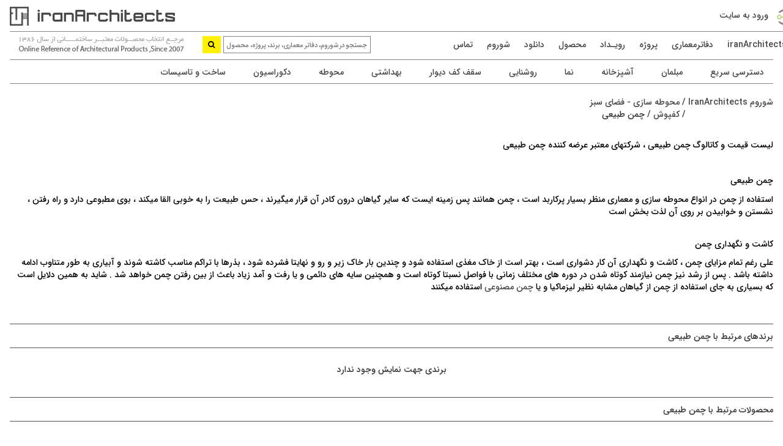

--- FILE ---
content_type: text/css
request_url: https://iranarchitects.com/Content/fonts.css?v=20251222061541
body_size: 719
content:
/*@font-face {
    font-family: 'iran_sansregular';
    src: url('../fonts/iran_sans/iran_sans.eot');
    src: url('../fonts/iran_sans/iran_sans.eot?#iefix') format('embedded-opentype'),url('../fonts/iran_sans/iran_sans.woff') format('woff'),url('../fonts/iran_sans/iran_sans.ttf') format('truetype'),url('../fonts/iran_sans/iran_sans.svg#iran_sansregular') format('svg');
    font-weight: normal;
    font-style: normal;
}*/

@font-face {
    font-family: 'yekan';
    src: url(../fonts/w_yekan/web_Yekan.woff);
    src: url(../fonts/w_yekan/web_Yekan.eot?#iefix) format("embedded-opentype"),url(../fonts/w_yekan/web_Yekan.woff) format("woff"),url(../fonts/w_yekan/web_Yekan.ttf) format("truetype"),url(../fonts/w_yekan/web_Yekan.svg#BYekan) format("svg");
    font-weight: normal;
    font-style: normal;
}

@font-face {
    font-family: 'W_yekan';
    src: url(../fonts/w_yekan/web_Yekan.woff);
    src: url(../fonts/w_yekan/web_Yekan.eot?#iefix) format("embedded-opentype"),url(../fonts/w_yekan/web_Yekan.woff) format("woff"),url(../fonts/w_yekan/web_Yekan.ttf) format("truetype"),url(../fonts/w_yekan/web_Yekan.svg#BYekan) format("svg");
    font-weight: normal;
    font-style: normal;
}


/* iPad */
@media only screen and (min-device-width : 768px) and (max-device-width : 1024px) {
    @font-face {
        font-family: 'yekan';
        src: url(../fonts/w_yekan/mobile/web_Yekan.woff);
        src: url(../fonts/w_yekan/mobile/web_Yekan.eot?#iefix) format("embedded-opentype"),url(../fonts/w_yekan/mobile/web_Yekan.woff) format("woff"),url(../fonts/w_yekan/mobile/web_Yekan.ttf) format("truetype"),url(../fonts/w_yekan/mobile/web_Yekan.svg#BYekan) format("svg");
        font-weight: normal;
        font-style: normal;
     }
    @font-face {
        font-family: 'IRANSANS_MEDIUM';
        src: url('/fonts/iransans/IRANSANS_MEDIUM.eot');
        src: url('/fonts/iransans/IRANSANS_MEDIUM.eot?#iefix') format('embedded-opentype'),url('/fonts/iransans/IRANSANS_MEDIUM.woff') format('woff'),url('/fonts/iransans/IRANSANS_MEDIUM.ttf') format('truetype'),url('/fonts/iransans/IRANSANS_MEDIUM.svg#iran_sansregular') format('svg');
        font-weight: normal;
        font-style: normal;
    }
}

/* iPhone 4 ----------- */
@media only screen and (min-device-width : 320px) and (max-device-width : 480px) and (orientation : landscape) and (-webkit-min-device-pixel-ratio : 2) {
    @font-face {
        font-family: 'yekan';
        src: url(../fonts/w_yekan/mobile/web_Yekan.woff);
        src: url(../fonts/w_yekan/mobile/web_Yekan.eot?#iefix) format("embedded-opentype"),url(../fonts/w_yekan/mobile/web_Yekan.woff) format("woff"),url(../fonts/w_yekan/mobile/web_Yekan.ttf) format("truetype"),url(../fonts/w_yekan/mobile/web_Yekan.svg#BYekan) format("svg");
        font-weight: normal;
        font-style: normal;
     }
    @font-face {
        font-family: 'IRANSANS_MEDIUM';
        src: url('/fonts/iransans/IRANSANS_MEDIUM.eot');
        src: url('/fonts/iransans/IRANSANS_MEDIUM.eot?#iefix') format('embedded-opentype'),url('/fonts/iransans/IRANSANS_MEDIUM.woff') format('woff'),url('/fonts/iransans/IRANSANS_MEDIUM.ttf') format('truetype'),url('/fonts/iransans/IRANSANS_MEDIUM.svg#iran_sansregular') format('svg');
        font-weight: normal;
        font-style: normal;
    }
}

@media only screen and (min-device-width : 320px) and (max-device-width : 480px) and (orientation : portrait) and (-webkit-min-device-pixel-ratio : 2) {
    @font-face {
        font-family: 'yekan';
        src: url(../fonts/w_yekan/mobile/web_Yekan.woff);
        src: url(../fonts/w_yekan/mobile/web_Yekan.eot?#iefix) format("embedded-opentype"),url(../fonts/w_yekan/mobile/web_Yekan.woff) format("woff"),url(../fonts/w_yekan/mobile/web_Yekan.ttf) format("truetype"),url(../fonts/w_yekan/mobile/web_Yekan.svg#BYekan) format("svg");
        font-weight: normal;
        font-style: normal;
     }
    @font-face {
        font-family: 'IRANSANS_MEDIUM';
        src: url('/fonts/iransans/IRANSANS_MEDIUM.eot');
        src: url('/fonts/iransans/IRANSANS_MEDIUM.eot?#iefix') format('embedded-opentype'),url('/fonts/iransans/IRANSANS_MEDIUM.woff') format('woff'),url('/fonts/iransans/IRANSANS_MEDIUM.ttf') format('truetype'),url('/fonts/iransans/IRANSANS_MEDIUM.svg#iran_sansregular') format('svg');
        font-weight: normal;
        font-style: normal;
    }
}

/* iPhone 5 ----------- */
@media only screen and (min-device-width: 320px) and (max-device-height: 568px) and (orientation : landscape) and (-webkit-device-pixel-ratio: 2){
    @font-face {
        font-family: 'yekan';
        src: url(../fonts/w_yekan/mobile/web_Yekan.woff);
        src: url(../fonts/w_yekan/mobile/web_Yekan.eot?#iefix) format("embedded-opentype"),url(../fonts/w_yekan/mobile/web_Yekan.woff) format("woff"),url(../fonts/w_yekan/mobile/web_Yekan.ttf) format("truetype"),url(../fonts/w_yekan/mobile/web_Yekan.svg#BYekan) format("svg");
        font-weight: normal;
        font-style: normal;
     }
    @font-face {
        font-family: 'IRANSANS_MEDIUM';
        src: url('/fonts/iransans/IRANSANS_MEDIUM.eot');
        src: url('/fonts/iransans/IRANSANS_MEDIUM.eot?#iefix') format('embedded-opentype'),url('/fonts/iransans/IRANSANS_MEDIUM.woff') format('woff'),url('/fonts/iransans/IRANSANS_MEDIUM.ttf') format('truetype'),url('/fonts/iransans/IRANSANS_MEDIUM.svg#iran_sansregular') format('svg');
        font-weight: normal;
        font-style: normal;
    }
}

@media only screen and (min-device-width: 320px) and (max-device-height: 568px) and (orientation : portrait) and (-webkit-device-pixel-ratio: 2){
    @font-face {
        font-family: 'yekan';
        src: url(../fonts/w_yekan/mobile/web_Yekan.woff);
        src: url(../fonts/w_yekan/mobile/web_Yekan.eot?#iefix) format("embedded-opentype"),url(../fonts/w_yekan/mobile/web_Yekan.woff) format("woff"),url(../fonts/w_yekan/mobile/web_Yekan.ttf) format("truetype"),url(../fonts/w_yekan/mobile/web_Yekan.svg#BYekan) format("svg");
        font-weight: normal;
        font-style: normal;
     }
    @font-face {
        font-family: 'IRANSANS_MEDIUM';
        src: url('/fonts/iransans/IRANSANS_MEDIUM.eot');
        src: url('/fonts/iransans/IRANSANS_MEDIUM.eot?#iefix') format('embedded-opentype'),url('/fonts/iransans/IRANSANS_MEDIUM.woff') format('woff'),url('/fonts/iransans/IRANSANS_MEDIUM.ttf') format('truetype'),url('/fonts/iransans/IRANSANS_MEDIUM.svg#iran_sansregular') format('svg');
        font-weight: normal;
        font-style: normal;
    }
}

/* iPhone 6 ----------- */
@media only screen and (min-device-width: 375px) and (max-device-height: 667px) and (orientation : landscape) and (-webkit-device-pixel-ratio: 2){
    @font-face {
        font-family: 'yekan';
        src: url(../fonts/w_yekan/mobile/web_Yekan.woff);
        src: url(../fonts/w_yekan/mobile/web_Yekan.eot?#iefix) format("embedded-opentype"),url(../fonts/w_yekan/mobile/web_Yekan.woff) format("woff"),url(../fonts/w_yekan/mobile/web_Yekan.ttf) format("truetype"),url(../fonts/w_yekan/mobile/web_Yekan.svg#BYekan) format("svg");
        font-weight: normal;
        font-style: normal;
     }
    @font-face {
        font-family: 'IRANSANS_MEDIUM';
        src: url('/fonts/iransans/IRANSANS_MEDIUM.eot');
        src: url('/fonts/iransans/IRANSANS_MEDIUM.eot?#iefix') format('embedded-opentype'),url('/fonts/iransans/IRANSANS_MEDIUM.woff') format('woff'),url('/fonts/iransans/IRANSANS_MEDIUM.ttf') format('truetype'),url('/fonts/iransans/IRANSANS_MEDIUM.svg#iran_sansregular') format('svg');
        font-weight: normal;
        font-style: normal;
    }
}

@media only screen and (min-device-width: 375px) and (max-device-height: 667px) and (orientation : portrait) and (-webkit-device-pixel-ratio: 2){
    @font-face {
        font-family: 'yekan';
        src: url(../fonts/w_yekan/mobile/web_Yekan.woff);
        src: url(../fonts/w_yekan/mobile/web_Yekan.eot?#iefix) format("embedded-opentype"),url(../fonts/w_yekan/mobile/web_Yekan.woff) format("woff"),url(../fonts/w_yekan/mobile/web_Yekan.ttf) format("truetype"),url(../fonts/w_yekan/mobile/web_Yekan.svg#BYekan) format("svg");
        font-weight: normal;
        font-style: normal;
     }
    @font-face {
        font-family: 'IRANSANS_MEDIUM';
        src: url('/fonts/iransans/IRANSANS_MEDIUM.eot');
        src: url('/fonts/iransans/IRANSANS_MEDIUM.eot?#iefix') format('embedded-opentype'),url('/fonts/iransans/IRANSANS_MEDIUM.woff') format('woff'),url('/fonts/iransans/IRANSANS_MEDIUM.ttf') format('truetype'),url('/fonts/iransans/IRANSANS_MEDIUM.svg#iran_sansregular') format('svg');
        font-weight: normal;
        font-style: normal;
    }
}

/* iPhone 6+ ----------- */
@media only screen and (min-device-width: 414px) and (max-device-height: 736px) and (orientation : landscape) and (-webkit-device-pixel-ratio: 2){
    @font-face {
        font-family: 'yekan';
        src: url(../fonts/w_yekan/mobile/web_Yekan.woff);
        src: url(../fonts/w_yekan/mobile/web_Yekan.eot?#iefix) format("embedded-opentype"),url(../fonts/w_yekan/mobile/web_Yekan.woff) format("woff"),url(../fonts/w_yekan/mobile/web_Yekan.ttf) format("truetype"),url(../fonts/w_yekan/mobile/web_Yekan.svg#BYekan) format("svg");
        font-weight: normal;
        font-style: normal;
     }
    @font-face {
        font-family: 'IRANSANS_MEDIUM';
        src: url('/fonts/iransans/IRANSANS_MEDIUM.eot');
        src: url('/fonts/iransans/IRANSANS_MEDIUM.eot?#iefix') format('embedded-opentype'),url('/fonts/iransans/IRANSANS_MEDIUM.woff') format('woff'),url('/fonts/iransans/IRANSANS_MEDIUM.ttf') format('truetype'),url('/fonts/iransans/IRANSANS_MEDIUM.svg#iran_sansregular') format('svg');
        font-weight: normal;
        font-style: normal;
    }
}

@media only screen and (min-device-width: 414px) and (max-device-height: 736px) and (orientation : portrait) and (-webkit-device-pixel-ratio: 2){
    @font-face {
        font-family: 'yekan';
        src: url(../fonts/w_yekan/mobile/web_Yekan.woff);
        src: url(../fonts/w_yekan/mobile/web_Yekan.eot?#iefix) format("embedded-opentype"),url(../fonts/w_yekan/mobile/web_Yekan.woff) format("woff"),url(../fonts/w_yekan/mobile/web_Yekan.ttf) format("truetype"),url(../fonts/w_yekan/mobile/web_Yekan.svg#BYekan) format("svg");
        font-weight: normal;
        font-style: normal;
     }
    @font-face {
        font-family: 'IRANSANS_MEDIUM';
        src: url('/fonts/iransans/IRANSANS_MEDIUM.eot');
        src: url('/fonts/iransans/IRANSANS_MEDIUM.eot?#iefix') format('embedded-opentype'),url('/fonts/iransans/IRANSANS_MEDIUM.woff') format('woff'),url('/fonts/iransans/IRANSANS_MEDIUM.ttf') format('truetype'),url('/fonts/iransans/IRANSANS_MEDIUM.svg#iran_sansregular') format('svg');
        font-weight: normal;
        font-style: normal;
    }
}

@font-face {
    font-family: 'open_sans';
    src: url('../fonts/open_sans/opensans-regular-webfont.eot');
    src: url('../fonts/open_sans/opensans-regular-webfont.eot?#iefix') format('embedded-opentype'), url('../fonts/open_sans/opensans-regular-webfont.woff2') format('woff2'), url('../fonts/open_sans/opensans-regular-webfont.woff') format('woff'), url('../fonts/open_sans/opensans-regular-webfont.ttf') format('truetype'), url('../fonts/open_sans/opensans-regular-webfont.svg#open_sansregular') format('svg');
}

@font-face {
    font-family: 'open_sans_semibold';
    src: url('../fonts/open_sans/opensans-semibold-webfont.eot');
    src: url('../fonts/open_sans/opensans-semibold-webfont.eot?#iefix') format('embedded-opentype'), url('../fonts/open_sans/opensans-semibold-webfont.woff2') format('woff2'), url('../fonts/open_sans/opensans-semibold-webfont.woff') format('woff'), url('../fonts/open_sans/opensans-semibold-webfont.ttf') format('truetype'), url('../fonts/open_sans/opensans-semibold-webfont.svg#open_sanssemibold') format('svg');
    font-weight: normal;
    font-style: normal;
}

@font-face {
    font-family: 'open_sans_bold';
    src: url('../fonts/open_sans/opensans-bold-webfont.eot');
    src: url('../fonts/open_sans/opensans-bold-webfont.eot?#iefix') format('embedded-opentype'), url('../fonts/open_sans/opensans-bold-webfont.woff2') format('woff2'), url('../fonts/open_sans/opensans-bold-webfont.woff') format('woff'), url('../fonts/open_sans/opensans-bold-webfont.ttf') format('truetype'), url('../fonts/open_sans/opensans-bold-webfont.svg#open_sansbold') format('svg');
    font-weight: normal;
    font-style: normal;
}

@font-face {
    font-family: 'open_sans_light';
    src: url('../fonts/open_sans/opensans-light-webfont.eot');
    src: url('../fonts/open_sans/opensans-light-webfont.eot?#iefix') format('embedded-opentype'), url('../fonts/open_sans/opensans-light-webfont.woff2') format('woff2'), url('../fonts/open_sans/opensans-light-webfont.woff') format('woff'), url('../fonts/open_sans/opensans-light-webfont.ttf') format('truetype'), url('../fonts/open_sans/opensans-light-webfont.svg#open_sanslight') format('svg');
    font-weight: normal;
    font-style: normal;
}




@font-face {
    font-family: 'IRANSANS';
    src: url('/fonts/iransans/iransans.eot');
    src: url('/fonts/iransans/iransans.eot?#iefix') format('embedded-opentype'),url('/fonts/iransans/iransans.woff') format('woff'),url('/fonts/iransans/iransans.ttf') format('truetype'),url('/fonts/iransans/iransans.svg#iran_sansregular') format('svg');
    font-weight: normal;
    font-style: normal;
}

@font-face {
    font-family: 'IRANSANS_BLACK';
    src: url('/fonts/iransans/IRANSANS_BLACK.eot');
    src: url('/fonts/iransans/IRANSANS_BLACK.eot?#iefix') format('embedded-opentype'),url('/fonts/iransans/IRANSANS_BLACK.woff') format('woff'),url('/fonts/iransans/IRANSANS_BLACK.ttf') format('truetype'),url('/fonts/iransans/IRANSANS_BLACK.svg#iran_sansregular') format('svg');
    font-weight: normal;
    font-style: normal;
}

@font-face {
    font-family: 'IRANSANS_BOLD';
    src: url('/fonts/iransans/IRANSANS_BOLD.eot');
    src: url('/fonts/iransans/IRANSANS_BOLD.eot?#iefix') format('embedded-opentype'),url('/fonts/iransans/IRANSANS_BOLD.woff') format('woff'),url('/fonts/iransans/IRANSANS_BOLD.ttf') format('truetype'),url('/fonts/iransans/IRANSANS_BOLD.svg#iran_sansregular') format('svg');
    font-weight: normal;
    font-style: normal;
}

@font-face {
    font-family: 'IRANSANS_LIGHT';
    src: url('/fonts/iransans/IRANSANS_LIGHT.eot');
    src: url('/fonts/iransans/IRANSANS_LIGHT.eot?#iefix') format('embedded-opentype'),url('/fonts/iransans/IRANSANS_LIGHT.woff') format('woff'),url('/fonts/iransans/IRANSANS_LIGHT.ttf') format('truetype'),url('/fonts/iransans/IRANSANS_LIGHT.svg#iran_sansregular') format('svg');
    font-weight: normal;
    font-style: normal;
}

@font-face {
    font-family: 'IRANSANS_MEDIUM';
    src: url('/fonts/iransans/IRANSANS_MEDIUM.eot');
    src: url('/fonts/iransans/IRANSANS_MEDIUM.eot?#iefix') format('embedded-opentype'),url('/fonts/iransans/IRANSANS_MEDIUM.woff') format('woff'),url('/fonts/iransans/IRANSANS_MEDIUM.ttf') format('truetype'),url('/fonts/iransans/IRANSANS_MEDIUM.svg#iran_sansregular') format('svg');
    font-weight: normal;
    font-style: normal;
}

@font-face {
    font-family: 'IRANSANS_ULTRALIGHT';
    src: url('/fonts/iransans/IRANSANS_ULTRALIGHT.eot');
    src: url('/fonts/iransans/IRANSANS_ULTRALIGHT.eot?#iefix') format('embedded-opentype'),url('/fonts/iransans/IRANSANS_ULTRALIGHT.woff') format('woff'),url('/fonts/iransans/IRANSANS_ULTRALIGHT.ttf') format('truetype'),url('/fonts/iransans/IRANSANS_ULTRALIGHT.svg#iran_sansregular') format('svg');
    font-weight: normal;
    font-style: normal;
}


--- FILE ---
content_type: text/css
request_url: https://iranarchitects.com/Content/IranArchitects.Public.css?v=22025933
body_size: 11797
content:
.calalog-floatbutton{font-size:16px;font-family:IRANSANS_MEDIUM;line-height:undefinedpx;white-space:nowrap;position:fixed;display:block;right:15px;bottom:10px;width:auto;height:40px;line-height:40px;background:#0194fe;color:#fff;text-align:center;z-index:10000;padding:0 20px}.calalog-floatbutton:hover{color:#fff;background-color:#0070c1;text-decoration:none}.calalog-floatbutton .icon{margin-right:10px}.MobileFixedHeader{position:fixed;height:69px;z-index:101;background:#fff;width:90%;border-bottom:1px solid #858585}.MobileHeader{width:90%;margin:auto;height:70px;background:#fff}.ErrorIcon{background:url(../images/error-flat.png) no-repeat top center;width:650px;height:400px;margin:auto;text-align:center;margin-top:100px;padding-top:200px;font-family:IRANSANS_MEDIUM;font-size:14px;color:red;direction:rtl}.MobileHeader img{margin-top:5px}.MobileHeader .MobileLogoHolder{width:250px;height:52px;float:left;margin:5px 0 0}.MobileHeader .MobileIconsHolder{float:right;margin:20px 0 0;cursor:pointer;height:auto!important}.MobileHeader .MobileIconsHolder .MobileSearchHolder{background:url(../images/Mobile/Search.png) no-repeat center center;width:25px;height:30px;float:right;margin-left:20px}.MobileHeader .MobileIconsHolder .MobileSearchBoxHolder{width:235px;height:25px;float:right;margin-left:20px}.MobileHeader .MobileIconsHolder .MobileSearchBoxHolder input[type=text]{width:200px;background:#fff;height:30px;border:1px solid #858585;direction:rtl;padding:0 5px;font-family:IRANSANS_MEDIUM;font-size:13px;margin-top:2px}.MobileHeader .MobileIconsHolder .MobileProfileHolder{width:25px;height:30px;float:right;margin-left:20px}.MobileHeader .MobileIconsHolder .MobileCategoriesHolder{width:25px;height:30px;float:right;margin-left:20px}.MobileHeader .MobileIconsHolder .MobileMenuHolder{width:25px;height:30px;float:right;margin-left:20px}.MobileHeader .MobileIconsHolder .MobileSeacrhHolder{width:25px;height:30px;float:right;margin-left:20px;display:none}.MobileHolder .ModilePopupsHolder{width:100%;margin:auto;position:fixed;z-index:102;margin-top:-1px}.MobileHolder .TopMenu,.MobileHolder .TopMenuCategories,.MobileHolder .TopMenu,.MobileHolder .TopMenuProfile{list-style:none;width:100%;margin:0;padding:0;background:#fff;z-index:100;position:absolute;display:none}.MobileHolder .TopMenu li,.MobileHolder .TopMenuCategories li,.MobileHolder .TopMenuProfile li{height:36px;width:100%;font-family:IRANSANS_MEDIUM;font-size:14px;color:#fff;text-align:right;line-height:36px;box-sizing:border-box;color:#464646;z-index:1000;display:inline-block;-moz-box-sizing:border-box;-webkit-box-sizing:border-box;border-bottom:1px solid #858585;padding-right:15px}.MobileHolder .TopMenuProfile li span.Red{color:red;margin-right:5px}.MobileHolder .TopMenu,.MobileHolder .TopMenuQuickAccessCategories{height:500px!important;overflow-x:hidden!important;overflow-y:scroll!important}.MobileHolder .MobileSearchBoxHolder input[type=submit]{width:30px!important;border-width:0;background:#fff100;height:30px!important;font-family:FontAwesome}.button_scroll_top{text-align:center;position:fixed;bottom:48%;right:0;width:60px;height:30px;background:rgba(169,169,169,0.4) url(../images/ScrollButtonIcon.png) no-repeat center center;cursor:pointer;display:none;z-index:1001}.MainHolder{width:1280px;margin:auto}.MainHolder a{color:#464646!important}.MainHolder a:hover{color:#1573ff!important;text-decoration:none}.ContactUsTextHolder{font-family:IRANSANS_MEDIUM;font-size:14px;padding:15px 0;text-align:justify;direction:rtl;border-bottom:1px solid #858585;color:#464646;word-spacing:0}.FixedHeight{height:97px}.FixedBrandHeight{height:60px}.FixedHeader{position:fixed;height:97px;z-index:1000;background:#fff}.FixedBrandHeader{position:fixed;height:60px;z-index:100;background:#fff}.TopHeader{width:100%;margin-top:5px;border-bottom:1px solid #858585}.TopHeader .TopMenu{list-style:none;width:100%;margin:0;padding:0;overflow:hidden;height:46px}.TopHeader .TopMenu li{background:#fff;height:46px;width:10%;float:right;font-family:IRANSANS_MEDIUM;font-size:14px;color:#fff;text-align:center;box-sizing:border-box;color:#464646;z-index:1000;padding-top:3px;text-align:right;-moz-box-sizing:border-box;-webkit-box-sizing:border-box}.TopHeader .TopMenu li .comment{font-size:11px;color:#989898}.TopHeader .TopMenu li.login form{text-align:right}.TopHeader .TopMenu li.main{display:none}.TopHeader .TopMenu li.space{width:62%}.TopHeader .TopMenu li.login{background:url(../images/loginicon.png) no-repeat right;padding-right:30px;width:12%;margin-left:2%}.TopHeader .TopMenu li.myfav{background:url(../images/myfavicon.png) no-repeat right;padding-right:24px;width:14%;margin-left:2%}.TopHeader .TopMenu li.myprojects{background:url(../images/myprojectsicon.png) no-repeat right;padding-right:33px;width:29%;margin-left:2%}.TopHeader .TopMenu li.requestsending{background:url(../images/requesticon.png) no-repeat right;padding-right:24px;width:12%;margin-left:2%}.TopHeader .TopMenu li.requestfollowing{background:url(../images/requestfollowingicon.png) no-repeat right;padding-right:33px;width:24%;margin-left:2%}.TopHeader .TopMenu li.requestfollowing span{width:1%;margin-right:5px}.TopHeader .TopMenu li.requestfollowing span.Red{color:red!important}.TopHeader .TopMenu li.profile{background:url(../images/profileicon.png) no-repeat right;padding-right:29px;margin-left:0!important;width:10%}.TopHeader .TopMenu li.telephone{background:#757575;width:230px;height:40px;margin:auto;position:absolute;top:0;left:50%;margin-left:-115px;z-index:1000000000}.TopHeader .TopMenu li.telephone:before{content:"\A";border-style:solid;border-width:0 40px 40px 0;border-color:transparent #757575 transparent transparent;position:absolute;top:0;left:-40px;z-index:9}.TopHeader .TopMenu li.telephone:after{content:"\A";border-style:solid;border-width:40px 40px 0 0;border-color:#757575 transparent transparent;position:absolute;top:0;right:-40px}.TopHeader .TopMenu li.telephone .icon{display:block;background:url(../images/phoneIcon-white.png) no-repeat;width:23px;height:26px;position:absolute;margin:3px 0 0 5px;z-index:100}.TopHeader .TopMenu li.telephone .number{display:block;color:#f9f9f9;position:absolute;margin:-3px auto auto;width:230px;text-align:center;padding-left:30px}.TopHeader .TopMenu li.telephone .number span:first-child{font-size:22px}.TopHeader .TopMenu li.telephone .number span:last-child{font-size:28px}.TopHeader .TopMenu li.logo{background:url(../images/Logo-Black.png) no-repeat left center;width:300px;height:42px;float:left;cursor:pointer}.TopHeader .TopMenu li.userspace{width:3%}.TopHeader .TopMenu li.icon{display:none}.TopHeader .TopMenu li.brands_selectbrand{background:url(../images/selectBrandIcon.png) no-repeat right;text-indent:5px;padding-right:40px;width:12%;margin-left:3%}.TopHeader .TopMenu li.brands_telegrambot{background:url(../images/telegramBotIcon.png) no-repeat right;text-indent:5px;padding-right:40px;width:12%;margin-left:3%}.TopHeader .TopMenu li.brands_space{width:46%}.BrandsMiddleHeader{width:100%}.BrandsMiddleHeader .SpaceHolder{width:1280px}.BrandTitleLogoHolderPadding{padding:0!important}.BrandTitleLogoHolder{display:block;height:50px}.BrandTitleLogoHolder .BrandLogoHolder{background:url(../images/Logo-Black-Brands.jpg) no-repeat left center!important;width:270px;height:43px;float:left}.BrandTitleLogoHolder .BrandTitleHolder{float:right;line-height:40px}.MiddleHeader{height:42px}.MiddleHeader .LogoHolder{background:url(../images/Logo-Black.png) no-repeat left center;width:300px;height:42px;float:left}.MiddleHeader .TextHolder{background:url(../images/headercomment.png) no-repeat left!important;width:300px;height:42px;float:left}.MiddleHeader .SearchHolder{float:left;width:345px;height:42px}.MiddleHeader .SearchHolder input[type=text]{width:87%;background:#fff;height:28px;margin-top:7px;border:1px solid #858585;direction:rtl;padding:0 5px;font-family:IRANSANS_MEDIUM;font-size:13px}.MiddleHeader .SearchHolder input[type=text]::placeholder{font-size:11px}.MiddleHeader .SearchHolder input[type=text]:-ms-input-placeholder{font-size:11px}.MiddleHeader .SearchHolder input[type=text]::-ms-input-placeholder{font-size:11px}.MiddleHeader .SearchHolder input[type=submit],.MiddleHeader .SearchHolder input[type=button]{font-family:IRANSANS_MEDIUM;font-size:12px}.MiddleHeader .SearchHolder .SearchResultHolder{width:338px;height:396px;background:rgba(240,240,240,0.9);z-index:1000000;margin:3px 0 0;direction:rtl;padding:10px;overflow-y:auto;overflow-x:hidden;position:relative;display:none}.MiddleHeader .SearchHolder .SearchResultHolder::-webkit-scrollbar{width:12px;height:12px}.MiddleHeader .SearchHolder .SearchResultHolder::-webkit-scrollbar-track{background:rgba(0,0,0,0.1)}.MiddleHeader .SearchHolder .SearchResultHolder::-webkit-scrollbar-thumb{background:rgba(137,174,0,0.5)}.MiddleHeader .SearchHolder .SearchResultHolder .SearchPartHolder{width:100%;height:360px;margin-top:10px;font-family:IRANSANS_MEDIUM}.MiddleHeader .SearchHolder .SearchResultHolder .SearchPartHolder span{font-size:14px;color:#777;border-top:1px solid #c9c9c9;border-bottom:1px solid #c9c9c9;height:25px;line-height:25px;padding-right:10px;display:block}.MiddleHeader .SearchHolder .SearchResultHolder .SearchPartHolder .SearchPartContentHolder{color:#676767;padding:10px}.MiddleHeader .SearchHolder .SearchResultHolder .SearchPartHolder .SearchPartContentHolder a{color:#676767!important;text-decoration:none}.MiddleHeader .SearchHolder .SearchResultHolder .SearchPartHolder .SearchPartContentHolder a:hover{color:#919191!important}.MiddleHeader .SearchHolder .SearchResultHolder .SearchPartHolder .SearchPartContentHolder ul{list-style:none;margin:0;padding:0}.MiddleHeader .SearchHolder .SearchResultHolder .SearchPartHolder .SearchPartContentHolder div,.MiddleHeader .SearchHolder .SearchResultHolder .SearchPartHolder .SearchPartContentHolder li{margin-bottom:3px;border-bottom:1px dotted #bbcb7f}.MiddleHeader .SearchHolder .SearchResultHolder .SearchPartHolder .SearchPartContentHolder label{display:block;font-weight:400!important;font-size:12px}.MiddleHeader .SearchHolder .SearchResultHolder .SearchPartHolder .SearchPartContentHolder img{margin-left:5px;width:40px;height:26px}.MiddleHeader .SearchHolder .SearchResultHolder .SearchPartHolder .SearchPartContentHolder .continue{border:0;padding-top:2px;font-size:14px}.MiddleHeader .SearchHolder input[type=submit]{width:30px;border-width:0;background:#fff100;height:28px;font-family:FontAwesome}.MiddleHeader .MainMenuhHolder{float:right;height:42px;line-height:42px;width:635px;padding:0;margin:0}.MiddleHeader .MainMenu{list-style:none;padding:0;margin:0}.MiddleHeader .MainMenu li{float:right;font-family:IRANSANS_MEDIUM;color:#464646;padding:0 0 0 20px;font-size:14px}.MiddleHeader .MainMenu li a{color:#464646;text-decoration:none}.MiddleHeader .MainMenu li .comment{font-size:11px;color:#989898}.MiddleHeader .MainMenu li.icon,.MiddleHeader .MainMenu li.login,.MiddleHeader .MainMenu li.myfav,.MiddleHeader .MainMenu li.myprojects,.MiddleHeader .MainMenu li.requestfollowing,.MiddleHeader .MainMenu li.profile{display:none}.MiddleHeader .MainMenu li.icon a{color:#fff;text-decoration:none}.MainCategoriesHolder{height:40px;border-top:1px solid #858585;border-bottom:1px solid #858585}.MainCategoriesHolder .CategoriesPopupHolder{width:1280px;height:365px;background:#ebebeb;z-index:100000;position:absolute;display:none;text-align:center;font-size:17px;font-family:IRANSANS_MEDIUM}.MainCategoriesHolder .CategoriesPopupHolder .ImageHolder1,.MainCategoriesHolder .CategoriesPopupHolder .ImageHolder2,.MainCategoriesHolder .CategoriesPopupHolder .ImageHolder3,.MainCategoriesHolder .CategoriesPopupHolder .ImageHolder4,.MainCategoriesHolder .CategoriesPopupHolder .ImageHolder5,.MainCategoriesHolder .CategoriesPopupHolder .ImageHolder6,.MainCategoriesHolder .CategoriesPopupHolder .ImageHolder7,.MainCategoriesHolder .CategoriesPopupHolder .ImageHolder8,.MainCategoriesHolder .CategoriesPopupHolder .ImageHolder9,.MainCategoriesHolder .CategoriesPopupHolder .ImageHolder10,.MainCategoriesHolder .CategoriesPopupHolder .ImageHolder11{float:right;width:380px;background:#a0a0a0;height:365px}.MainCategoriesHolder .CategoriesPopupHolder .ImageHolder1{background:url(../images/MainCats/qaccess.jpg) no-repeat}.MainCategoriesHolder .CategoriesPopupHolder .ImageHolder2{background:url(../images/MainCats/furniture.jpg) no-repeat}.MainCategoriesHolder .CategoriesPopupHolder .ImageHolder3{background:url(../images/MainCats/kitchen.jpg) no-repeat}.MainCategoriesHolder .CategoriesPopupHolder .ImageHolder4{background:url(../images/MainCats/facade.jpg) no-repeat}.MainCategoriesHolder .CategoriesPopupHolder .ImageHolder5{background:url(../images/MainCats/design.jpg) no-repeat}.MainCategoriesHolder .CategoriesPopupHolder .ImageHolder6{background:url(../images/MainCats/lighting.jpg) no-repeat}.MainCategoriesHolder .CategoriesPopupHolder .ImageHolder7{background:url(../images/MainCats/wall-ceiling-floor.jpg) no-repeat}.MainCategoriesHolder .CategoriesPopupHolder .ImageHolder8{background:url(../images/MainCats/sanitary.jpg) no-repeat}.MainCategoriesHolder .CategoriesPopupHolder .ImageHolder9{background:url(../images/MainCats/landscape.jpg) no-repeat}.MainCategoriesHolder .CategoriesPopupHolder .ImageHolder10{background:url(../images/MainCats/decorative.jpg) no-repeat}.MainCategoriesHolder .CategoriesPopupHolder .ImageHolder11{background:url(../images/MainCats/construction.jpg) no-repeat}.MainCategoriesHolder .CategoriesPopupHolder .SubCatsHolder{float:right;width:900px;height:365px;padding:20px;overflow-y:auto;overflow-x:hidden;direction:rtl;text-align:right}.MainCategoriesHolder .CategoriesPopupHolder .SubCatsHolder::-webkit-scrollbar{width:12px;height:12px}.MainCategoriesHolder .CategoriesPopupHolder .SubCatsHolder::-webkit-scrollbar-track{background:rgba(0,0,0,0.1)}.MainCategoriesHolder .CategoriesPopupHolder .SubCatsHolder::-webkit-scrollbar-thumb{background:rgba(120,120,120,0.5)}.MainCategoriesHolder .CategoriesPopupHolder .SubCatsHolder ul{list-style:none;text-align:right;float:right;direction:ltr}.MainCategoriesHolder .CategoriesPopupHolder .SubCatsHolder ul.catsUl{float:right;font-size:14px}.MainCategoriesHolder .CategoriesPopupHolder .SubCatsHolder ul.catsUl li.catli{padding-bottom:7px;color:#383838}.MainCategoriesHolder .CategoriesPopupHolder .SubCatsHolder ul.catsUl li.catli a{color:#383838;text-decoration:none}.MainCategoriesHolder .CategoriesPopupHolder .SubCatsHolder ul.subsUl{float:right}.MainCategoriesHolder .CategoriesPopupHolder .SubCatsHolder ul.subsUl li{white-space:nowrap;font-size:14px;text-align:right;float:right;width:190px}.MainCategoriesHolder .CategoriesPopupHolder .SubCatsHolder ul.subsUl li a{color:#616161;text-decoration:none}.MainCategoriesHolder .CategoriesPopupHolder .SubCatsHolder ul.subsUl li a:hover{color:#383838}.MainCategoriesHolder .CategoriesPopupHolder .SubCatsHolder ul.subsUl li a.nobrand{color:#959595!important;text-decoration:none}.MainCategoriesHolder ul.CatsMenu{list-style:none;width:100%;margin:0;padding:0;overflow:hidden;height:40px}.MainCategoriesHolder ul.CatsMenu li{height:40px;float:right;font-family:IRANSANS_MEDIUM;font-size:14px;color:#464646;text-align:center;line-height:40px;padding:0;white-space:nowrap;padding-left:25.5px}.MainCategoriesHolder ul.CatsMenu li span{cursor:pointer}.MainCategoriesHolder ul.CatsMenu li.cat11{padding-left:40px}.MainCategoriesHolder ul.CatsMenu li.cat12{padding-left:0;background:url(../images/headercomment.png) no-repeat left;width:270px;height:26px;margin-top:7px}.MainCategoriesHolder ul.CatsMenu li.cat12 img{margin-top:-1px;float:left}.MainCategoriesHolder ul.CatsMenu li.empty{background:none!important;padding-left:0;width:270px;height:26px;margin-top:7px}.HeaderTitle{border-bottom:1px solid #858585;font-size:14px;text-align:right;direction:rtl;font-family:IRANSANS_MEDIUM;height:40px;line-height:40px;padding-right:10px}.HeaderTitle h1{font-family:IRANSANS_MEDIUM;font-size:14px;padding:0;margin:0;line-height:40px}.MoreInfoHolder{height:80px;line-height:70px;text-align:center;clear:both;font-family:IRANSANS_MEDIUM;font-size:14px}.MoreInfoHolder a{width:150px;font-family:IRANSANS_MEDIUM;font-size:14px;display:inline;color:#464646;text-align:center;border:1px solid #858585;height:40px;line-height:40px;text-decoration:none;padding:5px 15px;cursor:pointer}.MoreInfo{float:left;height:40px!important}.MoreInfo a{width:150px;font-family:IRANSANS_MEDIUM;font-size:14px;color:#fff!important;text-align:center;height:40px;line-height:40px;text-decoration:none;cursor:pointer;background:#000;padding:0 10px}.MoreInfo a:hover{color:#ffe400!important}h1.MoreInfoTitle{float:right}.MoreInfoLoadingHolder{height:64px;width:64px;line-height:64px;text-align:center;clear:both;background:url(../images/LoadingMore.gif) no-repeat center center;margin:auto;margin-top:-75px;display:none}.ProjectsTitleHolder,.CompaniesProductsTitleHolder,.SponsorsCompaniesTitleHolder{clear:both;height:40px;border-top:1px solid #858585;border-bottom:1px solid #858585;direction:rtl;font-family:IRANSANS_MEDIUM;font-size:14px;color:#464646;line-height:40px;margin:8px 0 20px}.ProjectsTitleHolder{border-top:0 solid #858585;margin:0 0 20px}.CompaniesProductsTitleHolder h1,.SponsorsCompaniesTitleHolder h1,.ProjectsTitleHolder h1{font-family:IRANSANS_MEDIUM;font-size:14px;padding:0;margin:0;line-height:40px}.SuperiorProjectHolder,.CompaniesProductsHolder,.SponsorsCompaniesHolder{width:420px;height:354px;float:right;margin-left:10px;margin-bottom:10px;direction:rtl;position:relative}.SuperiorProjectHolder:nth-child(3n){margin-left:0}.SponsorsCompaniesHolder:last-child{margin-left:0}.SponsorsCompaniesHolder:nth-child(3n){margin-left:0}.CompaniesProductsHolder:nth-child(3n){margin-left:0}.SuperiorProjectHolder .ImageHolder,.CompaniesProductsHolder .ImageHolder,.SponsorsCompaniesHolder .ImageHolder{width:420px;height:274px;background:#fff}.CompaniesProductsHolder .ImageHolder .favProduct,.SponsorsCompaniesHolder .ImageHolder .favBrand,.CompaniesProductsHolder .ImageHolder .favProductSet,.SponsorsCompaniesHolder .ImageHolder .favBrandSet,.SuperiorProjectHolder .ImageHolder .favProject,.SuperiorProjectHolder .ImageHolder .favProjectSet,.DataListHolder .ImageHolder .favArchiOfficeProject,.DataListHolder .ImageHolder .favArchiOfficeProjectSet{position:absolute;width:33px;z-index:100;margin-top:10px;margin-right:10px;cursor:pointer;top:0}.CompaniesProductsHolder .ImageHolder .favProduct{background:url(../images/fav-product.png) no-repeat;width:37px;height:43px}.SponsorsCompaniesHolder .ImageHolder .favBrand{background:url(../images/fav-brand.png) no-repeat;width:30px;height:41px}.CompaniesProductsHolder .ImageHolder .favProductSet{background:url(../images/fav-product-set.png) no-repeat;width:37px;height:43px;cursor:default}.SponsorsCompaniesHolder .ImageHolder .favBrandSet{background:url(../images/fav-brand-set.png) no-repeat;width:30px;height:41px;cursor:default}.SuperiorProjectHolder .ImageHolder .favProject,.DataListHolder .ImageHolder .favArchiOfficeProject{background:url(../images/fav-project.png) no-repeat;width:34px;height:43px}.SuperiorProjectHolder .ImageHolder .favProjectSet,.DataListHolder .ImageHolder .favArchiOfficeProjectSet{background:url(../images/fav-project-set.png) no-repeat;width:34px;height:43px;cursor:default}.SuperiorProjectHolder .ImageHolder:hover .favProject,.DataListHolder .ImageHolder:hover .favArchiOfficeProject{background:url(../images/fav-project-hover.png) no-repeat;width:34px;height:43px}.CompaniesProductsHolder .ImageHolder:hover .favProject{background:url(../images/fav-project-hover.png) no-repeat;width:34px;height:43px}.SponsorsCompaniesHolder .ImageHolder:hover .favBrand{background:url(../images/fav-brand-hover.png) no-repeat;width:30px;height:41px}.CompaniesProductsHolder .ImageHolder:hover .favProduct{background:url(../images/fav-product-hover.png) no-repeat;width:37px;height:43px}.SponsorsCompaniesHolder .ImageHolder .ArchiRequest,.CompanyImagesHolder .ImageHolder .ArchiRequest,.DataListHolder .ImageHolder .ArchiRequest,.CompaniesProductsHolder .ImageHolder .ArchiRequest{position:absolute;width:35px;height:31px;z-index:100;margin-top:10px;margin-right:50px;cursor:pointer;background:url(../images/archirequest.png) no-repeat;top:0}.SponsorsCompaniesHolder .ImageHolder:hover .ArchiRequest,.CompanyImagesHolder .ImageHolder:hover .ArchiRequest,.DataListHolder .ImageHolder:hover .ArchiRequest,.CompaniesProductsHolder .ImageHolder:hover .ArchiRequest{background:url(../images/archirequest-hover.png) no-repeat}.SponsorsCompaniesHolder .ImageHolder .ArchiRequestSet,.CompanyImagesHolder .ImageHolder .ArchiRequestSet,.DataListHolder .ImageHolder .ArchiRequestSet,.CompaniesProductsHolder .ImageHolder .ArchiRequestSet{background:url(../images/archirequest-set.png) no-repeat;cursor:default}.SuperiorProjectHolder .TextHolder,.CompaniesProductsHolder .TextHolder,.SponsorsCompaniesHolder .TextHolder{width:420px;height:75px;background:#fff;border:1px solid #858585;text-align:center;color:#464646;margin-top:5px;direction:rtl;padding:0 10px;font-family:IRANSANS_MEDIUM!important}.SuperiorProjectHolder .TextHolder a,.CompaniesProductsHolder .TextHolder a,.SponsorsCompaniesHolder .TextHolder a{font-family:IRANSANS_MEDIUM;font-size:14px;color:#464646;text-decoration:none}.SuperiorProjectHolder .TextHolder .Products a{font-size:15px}.CompaniesProductsHolder .TextHolder .CompanyName a{font-size:15px}.SponsorsCompaniesHolder .TextHolder .ShortDescription{font-size:15px}.SuperiorProjectHolder .TextHolder .ShortDescription{font-size:15px}.TopBottomPadding{padding:10px 0}.AutoSize{height:auto!important}.AutoSize .TextHolder{height:40px!important;line-height:40px!important}.DataListHolder{width:420px;height:354px;float:right;margin-left:10px;margin-bottom:10px;direction:rtl;position:relative}.DataListHolder:nth-child(3n){margin-left:0}.DataListHolder .ImageHolder{width:420px;height:274px;background:#e0e0e0}.DataListHolder .ImageHolder .favProject,.DataListHolder .ImageHolder .favProduct,.DataListHolder .ImageHolder .favNews,.DataListHolder .ImageHolder .favBrand,.DataListHolder .ImageHolder .favProjectSet,.DataListHolder .ImageHolder .favProductSet,.DataListHolder .ImageHolder .favNewsSet,.DataListHolder .ImageHolder .favBrandSet{position:absolute;z-index:100;margin-top:10px;margin-right:10px;cursor:pointer;top:0}.DataListHolder .ImageHolder .favProject{background:url(../images/fav-project.png) no-repeat;width:33px;height:43px}.DataListHolder .ImageHolder .favProduct{background:url(../images/fav-product.png) no-repeat;width:37px;height:43px}.DataListHolder .ImageHolder .favNews{background:url(../images/fav-news.png) no-repeat;width:30px;height:39px}.DataListHolder .ImageHolder .favBrand{background:url(../images/fav-brand.png) no-repeat;width:30px;height:41px}.DataListHolder .ImageHolder .favProjectSet{background:url(../images/fav-project-set.png) no-repeat;width:33px;height:43px;cursor:default}.DataListHolder .ImageHolder .favProductSet{background:url(../images/fav-product-set.png) no-repeat;width:37px;height:43px;cursor:default}.DataListHolder .ImageHolder .favNewsSet{background:url(../images/fav-news-set.png) no-repeat;width:30px;height:39px;cursor:default}.DataListHolder .ImageHolder .favBrandSet{background:url(../images/fav-brand-set.png) no-repeat;width:30px;height:41px;cursor:default}.DataListHolder .ImageHolder:hover .favProject{background:url(../images/fav-project-hover.png) no-repeat}.DataListHolder .ImageHolder:hover .favProduct{background:url(../images/fav-product-hover.png) no-repeat}.DataListHolder .ImageHolder:hover .favNews{background:url(../images/fav-news-hover.png) no-repeat}.DataListHolder .ImageHolder:hover .favBrand{background:url(../images/fav-brand-hover.png) no-repeat}.DataListHolder .TextHolder{width:420px;height:75px;background:#fff;text-align:center;color:#464646;margin-top:5px;direction:rtl;padding:5px 10px 0;font-family:IRANSANS_MEDIUM!important;border:1px solid #858585;/*font-size:1.2rem*/}.DataListHolder .TextHolder a{font-family:IRANSANS_MEDIUM;font-size:14px;color:#1573ff;text-decoration:none;margin-bottom:3px;display:inline-block}.DataListHolder .TextHolder .Products a{font-size:15px}.FooterHolder{border-top:1px solid #858585;padding-top:10px;height:100px;clear:both;direction:rtl}.FooterHolder .SocialHolder{float:left;font-family:IRANSANS_MEDIUM;font-size:14px;color:#464646;direction:rtl;margin-right:150px}.FooterHolder .SocialHolder .TitleHolder{text-align:right;margin-bottom:10px}.FooterHolder .SocialHolder .SocialIconsHolder{clear:both}.FooterHolder .SocialHolder .SocialIcon{float:right}.FooterHolder .SocialHolder .SocialIcon img{width:70%}.FooterHolder .FooterMenuHolder{clear:both;display:inline-block;margin-top:5px;font-family:IRANSANS_MEDIUM;font-size:14px;color:#464646;direction:rtl;text-align:right}.FooterHolder .CopyrightHolder{margin-top:15px;font-family:IRANSANS_MEDIUM;font-size:12px;color:#464646;text-align:center;direction:rtl;color:#464646}.FooterHolder .FooterMenuHolder span{padding-left:30px}@media (min-width: 1153px) and (max-width: 1295px){.MainHolder,.FixedHeader{width:100%}.FixedHeight{height:82px}.TopHeader ul.TopMenu{width:auto;height:auto}.TopHeader .TopMenu li .comment,.TopHeader ul.TopMenu li.space,.TopHeader ul.TopMenu li.icon,.TopHeader ul.TopMenu li.app,.TopHeader ul.TopMenu li.video{display:none}.TopHeader .TopMenu li{line-height:35px}.TopHeader ul.TopMenu li.userspace{width:15%}.TopHeader ul.TopMenu li.myprojects{padding-right:50px;width:22%}.TopHeader ul.TopMenu li.myfav{width:12%}.TopHeader ul.TopMenu li.requestfollowing{width:16%;padding-right:40px}.TopHeader ul.TopMenu li.login{width:14%;padding-right:40px}.TopHeader ul.TopMenu li.profile{width:13%;padding-right:40px}.TopHeader ul.TopMenu.responsive li.icon{position:absolute;left:0;top:0;width:50px}.TopHeader ul.TopMenu.responsive{position:relative;z-index:100}.TopHeader ul.TopMenu.responsive li{width:100%;float:none;margin-left:0;display:inline-block;text-align:right;padding-right:18px;box-sizing:border-box;-moz-box-sizing:border-box;-webkit-box-sizing:border-box;border-bottom:1px solid #86ae00}.TopHeader ul.TopMenu.responsive li.main{display:inline-block}.TopHeader ul.TopMenu.responsive li.space{display:none}.TopHeader ul.TopMenu.responsive li.profile{margin-left:0!important}.TopHeader ul.TopMenu.responsive li.login,.TopHeader ul.TopMenu.responsive li.profile,.TopHeader ul.TopMenu.responsive li.myfav,.TopHeader ul.TopMenu.responsive li.myprojects,.TopHeader ul.TopMenu.responsive li.requestsending,.TopHeader ul.TopMenu.responsive li.requestfollowing{background:none}.MiddleHeader{height:auto}.MiddleHeader .LogoHolder{margin-left:15px}.MiddleHeader .SearchHolder{width:23%;float:left}.MiddleHeader .SearchHolder input[type=text]{width:82%;word-spacing:-1px}.MiddleHeader .SearchHolder input[type="submit"]{width:30px}.MiddleHeader .MainMenuhHolder{width:49%;padding-right:10px}.MiddleHeader .MainMenu li{padding-left:23px}.MainCategoriesHolder{width:100%;margin:auto;margin-top:15px}.MainCategoriesHolder ul.CatsMenu{width:auto;height:auto;padding-right:15px}.MainCategoriesHolder ul.CatsMenu li{padding-left:45px}.MainCategoriesHolder ul.CatsMenu li.cat11{padding-left:0}.MainCategoriesHolder ul.CatsMenu li.cat12,.MainCategoriesHolder ul.CatsMenu li.icon{display:none}.MainCategoriesHolder .CategoriesPopupHolder{width:90%;height:auto}.MainCategoriesHolder .CategoriesPopupHolder .ImageHolder{display:none}.MainCategoriesHolder .CategoriesPopupHolder .SubCatsHolder{width:100%;float:none;height:441px}.MainCategoriesHolder .CategoriesPopupHolder .ImageHolder1,.MainCategoriesHolder .CategoriesPopupHolder .ImageHolder2,.MainCategoriesHolder .CategoriesPopupHolder .ImageHolder3,.MainCategoriesHolder .CategoriesPopupHolder .ImageHolder4,.MainCategoriesHolder .CategoriesPopupHolder .ImageHolder5,.MainCategoriesHolder .CategoriesPopupHolder .ImageHolder6,.MainCategoriesHolder .CategoriesPopupHolder .ImageHolder7,.MainCategoriesHolder .CategoriesPopupHolder .ImageHolder8,.MainCategoriesHolder .CategoriesPopupHolder .ImageHolder9,.MainCategoriesHolder .CategoriesPopupHolder .ImageHolder10,.MainCategoriesHolder .CategoriesPopupHolder .ImageHolder11{display:none}.ContactUsTextHolder{width:90%;margin:auto;font-size:14px}.FooterHolder{height:auto}.FooterHolder .SocialHolder{width:50%;margin-right:30px}.ErrorIcon{width:90%;font-size:15px;padding-top:180px;height:310px;margin-top:50px}}@media (min-width: 1025px) and (max-width: 1152px){.MainHolder,.FixedHeader{width:100%}.FixedHeight{height:82px}.TopHeader ul.TopMenu{width:auto;height:auto}.TopHeader .TopMenu li .comment,.TopHeader ul.TopMenu li.space,.TopHeader ul.TopMenu li.icon,.TopHeader ul.TopMenu li.userspace,.TopHeader ul.TopMenu li.app,.TopHeader ul.TopMenu li.video{display:none}.TopHeader .TopMenu li{line-height:35px}.TopHeader ul.TopMenu li.userspace{width:15%;display:block}.TopHeader ul.TopMenu li.myprojects{padding-right:30px;width:21%}.TopHeader ul.TopMenu li.myfav{width:12%}.TopHeader ul.TopMenu li.requestfollowing{width:18%;padding-right:30px}.TopHeader ul.TopMenu li.login{width:13%;padding-right:40px}.TopHeader ul.TopMenu li.profile{width:12%;padding-right:30px}.TopHeader ul.TopMenu.responsive li.icon{position:absolute;left:0;top:0;width:50px}.TopHeader ul.TopMenu.responsive{position:relative;z-index:100}.TopHeader ul.TopMenu.responsive li{width:100%;float:none;margin-left:0;display:inline-block;text-align:right;padding-right:18px;box-sizing:border-box;-moz-box-sizing:border-box;-webkit-box-sizing:border-box;border-bottom:1px solid #86ae00}.TopHeader ul.TopMenu.responsive li.main{display:inline-block}.TopHeader ul.TopMenu.responsive li.space{display:none}.TopHeader ul.TopMenu.responsive li.profile{margin-left:0!important}.TopHeader ul.TopMenu.responsive li.login,.TopHeader ul.TopMenu.responsive li.profile,.TopHeader ul.TopMenu.responsive li.myfav,.TopHeader ul.TopMenu.responsive li.myprojects,.TopHeader ul.TopMenu.responsive li.requestsending,.TopHeader ul.TopMenu.responsive li.requestfollowing{background:none}.MiddleHeader{height:auto}.MiddleHeader .LogoHolder{margin-left:15px}.MiddleHeader .SearchHolder{width:20%;float:left}.MiddleHeader .SearchHolder input[type=text]{width:82%;word-spacing:-1px}.MiddleHeader .SearchHolder input[type="submit"]{width:30px}.MiddleHeader .MainMenuhHolder{width:47%;padding-right:10px}.MiddleHeader .MainMenu li{padding-left:9px}.MainCategoriesHolder{width:90%;margin:auto;margin-top:15px}.MainCategoriesHolder ul.CatsMenu{width:auto;height:auto}.MainCategoriesHolder ul.CatsMenu li.cat11,.MainCategoriesHolder ul.CatsMenu li.cat10,.MainCategoriesHolder ul.CatsMenu li.cat9,.MainCategoriesHolder ul.CatsMenu li.cat8{display:none}.MainCategoriesHolder ul.CatsMenu li.cat1,.MainCategoriesHolder ul.CatsMenu li.cat2,.MainCategoriesHolder ul.CatsMenu li.cat3{width:11%;text-align:right}.MainCategoriesHolder ul.CatsMenu li.cat4{width:10%}.MainCategoriesHolder ul.CatsMenu li.cat5{width:11%}.MainCategoriesHolder ul.CatsMenu li.cat6{width:15%}.MainCategoriesHolder ul.CatsMenu li.cat7{width:15%}.MainCategoriesHolder ul.CatsMenu li.cat12{display:none}.MainCategoriesHolder ul.CatsMenu li.icon{display:inline-block;width:16%;text-align:left}.MainCategoriesHolder ul.CatsMenu.responsive li.icon{position:absolute;left:0;top:0;width:32px;border-bottom-width:0}.MainCategoriesHolder ul.CatsMenu.responsive{position:relative;background:#86ae00;z-index:100}.MainCategoriesHolder ul.CatsMenu.responsive li{width:100%;float:none;margin-left:0;display:inline-block;text-align:right;box-sizing:border-box;-moz-box-sizing:border-box;-webkit-box-sizing:border-box;border-bottom:1px solid #d3e1a2;padding:0;padding-right:10px}.MainCategoriesHolder .CategoriesPopupHolder{width:90%;height:auto}.MainCategoriesHolder .CategoriesPopupHolder .ImageHolder{display:none}.MainCategoriesHolder .CategoriesPopupHolder .SubCatsHolder{width:100%;float:none;height:441px}.MainCategoriesHolder .CategoriesPopupHolder .ImageHolder1,.MainCategoriesHolder .CategoriesPopupHolder .ImageHolder2,.MainCategoriesHolder .CategoriesPopupHolder .ImageHolder3,.MainCategoriesHolder .CategoriesPopupHolder .ImageHolder4,.MainCategoriesHolder .CategoriesPopupHolder .ImageHolder5,.MainCategoriesHolder .CategoriesPopupHolder .ImageHolder6,.MainCategoriesHolder .CategoriesPopupHolder .ImageHolder7,.MainCategoriesHolder .CategoriesPopupHolder .ImageHolder8,.MainCategoriesHolder .CategoriesPopupHolder .ImageHolder9,.MainCategoriesHolder .CategoriesPopupHolder .ImageHolder10,.MainCategoriesHolder .CategoriesPopupHolder .ImageHolder11{display:none}.ContactUsTextHolder{width:90%;margin:auto;font-size:14px}.FooterHolder{height:auto}.FooterHolder .SocialHolder{width:50%;margin-right:30px}.FooterHolder .NewsletterHolder{width:34%;margin-right:30px}.ErrorIcon{width:90%;font-size:15px;padding-top:180px;height:310px;margin-top:50px}}@media (min-width: 981px) and (max-width: 1024px){.MainHolder,.FixedHeader{width:100%}.FixedHeight{height:82px}.TopHeader ul.TopMenu{width:auto;height:auto}.TopHeader .TopMenu li .comment,.TopHeader ul.TopMenu li.space,.TopHeader ul.TopMenu li.icon,.TopHeader ul.TopMenu li.app,.TopHeader ul.TopMenu li.video{display:none}.TopHeader .TopMenu li{line-height:35px}.TopHeader ul.TopMenu li.userspace{width:9%;display:block}.TopHeader ul.TopMenu li.myprojects{padding-right:40px;width:23%}.TopHeader ul.TopMenu li.myfav{width:13%}.TopHeader ul.TopMenu li.requestfollowing{width:17%;padding-right:30px}.TopHeader ul.TopMenu li.login{width:14%;padding-right:40px}.TopHeader ul.TopMenu li.profile{width:15%;padding-right:40px}.TopHeader ul.TopMenu.responsive li.icon{position:absolute;left:0;top:0;width:50px}.TopHeader ul.TopMenu.responsive{position:relative;z-index:100}.TopHeader ul.TopMenu.responsive li{width:100%;float:none;margin-left:0;display:inline-block;text-align:right;padding-right:18px;box-sizing:border-box;-moz-box-sizing:border-box;-webkit-box-sizing:border-box;border-bottom:1px solid #86ae00}.TopHeader ul.TopMenu.responsive li.main{display:inline-block}.TopHeader ul.TopMenu.responsive li.space{display:none}.TopHeader ul.TopMenu.responsive li.profile{margin-left:0!important}.TopHeader ul.TopMenu.responsive li.login,.TopHeader ul.TopMenu.responsive li.profile,.TopHeader ul.TopMenu.responsive li.myfav,.TopHeader ul.TopMenu.responsive li.myprojects,.TopHeader ul.TopMenu.responsive li.requestsending,.TopHeader ul.TopMenu.responsive li.requestfollowing{background:none}.MiddleHeader{height:auto}.MiddleHeader .LogoHolder{margin-left:15px}.MiddleHeader .SearchHolder{width:19%;float:left}.MiddleHeader .SearchHolder input[type=text]{width:80%;word-spacing:-1px}.MiddleHeader .SearchHolder input[type="submit"]{width:30px}.MiddleHeader .MainMenuhHolder{width:48%;padding-right:10px}.MiddleHeader .MainMenu li{padding-left:9px}.MainCategoriesHolder{width:90%;margin:auto;margin-top:15px}.MainCategoriesHolder ul.CatsMenu{width:auto;height:auto}.MainCategoriesHolder ul.CatsMenu li.cat11,.MainCategoriesHolder ul.CatsMenu li.cat10,.MainCategoriesHolder ul.CatsMenu li.cat9,.MainCategoriesHolder ul.CatsMenu li.cat8{display:none}.MainCategoriesHolder ul.CatsMenu li.cat1,.MainCategoriesHolder ul.CatsMenu li.cat2,.MainCategoriesHolder ul.CatsMenu li.cat3{width:11%;text-align:right}.MainCategoriesHolder ul.CatsMenu li.cat4{width:10%}.MainCategoriesHolder ul.CatsMenu li.cat5{width:11%}.MainCategoriesHolder ul.CatsMenu li.cat6{width:15%}.MainCategoriesHolder ul.CatsMenu li.cat7{width:15%}.MainCategoriesHolder ul.CatsMenu li.cat12{display:none}.MainCategoriesHolder ul.CatsMenu li.icon{display:inline-block;width:16%;text-align:left}.MainCategoriesHolder ul.CatsMenu.responsive li.icon{position:absolute;left:0;top:0;width:32px;border-bottom-width:0}.MainCategoriesHolder ul.CatsMenu.responsive{position:relative;background:#86ae00;z-index:100}.MainCategoriesHolder ul.CatsMenu.responsive li{width:100%;float:none;margin-left:0;display:inline-block;text-align:right;box-sizing:border-box;-moz-box-sizing:border-box;-webkit-box-sizing:border-box;border-bottom:1px solid #d3e1a2;padding:0;padding-right:10px}.MainCategoriesHolder .CategoriesPopupHolder{width:90%;height:auto}.MainCategoriesHolder .CategoriesPopupHolder .ImageHolder{display:none}.MainCategoriesHolder .CategoriesPopupHolder .SubCatsHolder{width:100%;float:none;height:441px}.MainCategoriesHolder .CategoriesPopupHolder .ImageHolder1,.MainCategoriesHolder .CategoriesPopupHolder .ImageHolder2,.MainCategoriesHolder .CategoriesPopupHolder .ImageHolder3,.MainCategoriesHolder .CategoriesPopupHolder .ImageHolder4,.MainCategoriesHolder .CategoriesPopupHolder .ImageHolder5,.MainCategoriesHolder .CategoriesPopupHolder .ImageHolder6,.MainCategoriesHolder .CategoriesPopupHolder .ImageHolder7,.MainCategoriesHolder .CategoriesPopupHolder .ImageHolder8,.MainCategoriesHolder .CategoriesPopupHolder .ImageHolder9,.MainCategoriesHolder .CategoriesPopupHolder .ImageHolder10,.MainCategoriesHolder .CategoriesPopupHolder .ImageHolder11{display:none}.ContactUsTextHolder{width:90%;margin:auto;font-size:14px}.FooterHolder{height:auto}.FooterHolder .SocialHolder{width:50%;margin-right:30px}.FooterHolder .NewsletterHolder{width:34%;margin-right:30px}.ErrorIcon{width:90%;font-size:15px;padding-top:180px;height:310px;margin-top:50px}}@media (min-width: 801px) and (max-width: 980px){.MainHolder,.FixedHeader{width:100%}.FixedHeight{height:82px}.TopHeader ul.TopMenu{width:auto;height:auto}.TopHeader .TopMenu li .comment,.TopHeader ul.TopMenu li.space,.TopHeader ul.TopMenu li.icon,.TopHeader ul.TopMenu li.userspace,.TopHeader ul.TopMenu li.app,.TopHeader ul.TopMenu li.video{display:none}.TopHeader .TopMenu li{line-height:35px}.TopHeader ul.TopMenu li.myprojects{padding-right:30px;width:26%}.TopHeader ul.TopMenu li.requestfollowing{width:20%;padding-right:35px}.TopHeader ul.TopMenu li.myfav{width:13%}.TopHeader ul.TopMenu li.login{width:16%;padding-right:30px}.TopHeader ul.TopMenu li.profile{width:17%}.TopHeader ul.TopMenu.responsive li.icon{position:absolute;left:0;top:0;width:50px}.TopHeader ul.TopMenu.responsive{position:relative;z-index:100}.TopHeader ul.TopMenu.responsive li{width:100%;float:none;margin-left:0;display:inline-block;text-align:right;padding-right:18px;box-sizing:border-box;-moz-box-sizing:border-box;-webkit-box-sizing:border-box;border-bottom:1px solid #86ae00}.TopHeader ul.TopMenu.responsive li.main{display:inline-block}.TopHeader ul.TopMenu.responsive li.space{display:none}.TopHeader ul.TopMenu.responsive li.profile{margin-left:0!important}.TopHeader ul.TopMenu.responsive li.login,.TopHeader ul.TopMenu.responsive li.profile,.TopHeader ul.TopMenu.responsive li.myfav,.TopHeader ul.TopMenu.responsive li.myprojects,.TopHeader ul.TopMenu.responsive li.requestsending,.TopHeader ul.TopMenu.responsive li.requestfollowing{background:none}.MiddleHeader{height:auto}.MiddleHeader .LogoHolder{margin-left:15px}.MiddleHeader .SearchHolder{width:53%;float:left}.MiddleHeader .SearchHolder input[type=text]{width:91%}.MiddleHeader .MainMenu li.icon{display:block;margin-right:15px;height:40px;line-height:40px}.MiddleHeader .MainMenu.responsive li.icon{position:absolute;left:0;top:0;width:15px}.MiddleHeader .MainMenu li:not(:last-child){display:none}.MiddleHeader ul.MainMenu.responsive{position:relative;z-index:100;background:#fff;width:100%!important;position:absolute;left:0;top:0}.MiddleHeader ul.MainMenu.responsive li{width:100%;float:none;margin-left:0;display:inline-block;text-align:right;padding-right:18px;box-sizing:border-box;-moz-box-sizing:border-box;-webkit-box-sizing:border-box;border-bottom:1px solid #858585;color:#464646!important;height:46px;line-height:46px}.MiddleHeader .MainMenu.responsive li.login,.MiddleHeader .MainMenu.responsive li.myfav,.MiddleHeader .MainMenu.responsive li.myprojects,.MiddleHeader .MainMenu.responsive li.requestfollowing,.MiddleHeader .MainMenu.responsive li.profile{display:none}.MiddleHeader .MainMenuhHolder{width:6%;line-height:20px}.MainCategoriesHolder{width:90%;margin:auto;margin-top:15px}.MainCategoriesHolder ul.CatsMenu{width:auto;height:auto}.MainCategoriesHolder ul.CatsMenu li.cat11,.MainCategoriesHolder ul.CatsMenu li.cat10,.MainCategoriesHolder ul.CatsMenu li.cat9,.MainCategoriesHolder ul.CatsMenu li.cat8,.MainCategoriesHolder ul.CatsMenu li.cat7,.MainCategoriesHolder ul.CatsMenu li.cat6{display:none}.MainCategoriesHolder ul.CatsMenu li.cat1,.MainCategoriesHolder ul.CatsMenu li.cat2,.MainCategoriesHolder ul.CatsMenu li.cat3{width:17%;text-align:right}.MainCategoriesHolder ul.CatsMenu li.cat4{width:12%}.MainCategoriesHolder ul.CatsMenu li.cat5{width:21%}.MainCategoriesHolder ul.CatsMenu li.cat12{display:none}.MainCategoriesHolder ul.CatsMenu li.icon{display:inline-block;width:16%;text-align:left}.MainCategoriesHolder ul.CatsMenu.responsive li.icon{position:absolute;left:0;top:0;width:32px;border-bottom-width:0}.MainCategoriesHolder ul.CatsMenu.responsive{position:relative;background:#86ae00;z-index:100}.MainCategoriesHolder ul.CatsMenu.responsive li{width:100%;float:none;margin-left:0;display:inline-block;text-align:right;box-sizing:border-box;-moz-box-sizing:border-box;-webkit-box-sizing:border-box;border-bottom:1px solid #d3e1a2;padding:0;padding-right:10px}.MainCategoriesHolder .CategoriesPopupHolder{width:90%;height:auto}.MainCategoriesHolder .CategoriesPopupHolder .ImageHolder{display:none}.MainCategoriesHolder .CategoriesPopupHolder .SubCatsHolder{width:100%;float:none;height:441px}.MainCategoriesHolder .CategoriesPopupHolder .ImageHolder1,.MainCategoriesHolder .CategoriesPopupHolder .ImageHolder2,.MainCategoriesHolder .CategoriesPopupHolder .ImageHolder3,.MainCategoriesHolder .CategoriesPopupHolder .ImageHolder4,.MainCategoriesHolder .CategoriesPopupHolder .ImageHolder5,.MainCategoriesHolder .CategoriesPopupHolder .ImageHolder6,.MainCategoriesHolder .CategoriesPopupHolder .ImageHolder7,.MainCategoriesHolder .CategoriesPopupHolder .ImageHolder8,.MainCategoriesHolder .CategoriesPopupHolder .ImageHolder9,.MainCategoriesHolder .CategoriesPopupHolder .ImageHolder10,.MainCategoriesHolder .CategoriesPopupHolder .ImageHolder11{display:none}.DataListHolder,.SuperiorProjectHolder,.LastNewsHolder,.CompaniesProductsHolder,.SponsorsCompaniesHolder{margin-right:10px;margin-left:0}.SuperiorProjectsHolder,.DataListMainHolder{text-align:center;width:90%;margin:auto}.DataListHolder:nth-child(2n){margin-left:0}.DataListHolder:nth-child(3n){margin-left:0}.SuperiorProjectHolder:nth-child(2n),.LastNewsHolder:nth-child(2n),.CompaniesProductsHolder:nth-child(2n),.SponsorsCompaniesHolder:nth-child(2n){margin-left:0}.SuperiorProjectHolder:nth-child(3n),.LastNewsHolder:nth-child(3n),.CompaniesProductsHolder:nth-child(3n),.SponsorsCompaniesHolder:nth-child(3n){margin-left:0}.HeaderTitle,.ProjectsTitleHolder,.NewsTitleHolder,.CompaniesProductsTitleHolder,.SponsorsCompaniesTitleHolder{width:90%;margin:0 auto 20px!important;height:auto;padding:10px 0!important;text-align:center}.HeaderTitle,.ProjectsTitleHolder,.NewsTitleHolder{text-align:center;word-spacing:-1px;height:auto}.HeaderTitle h1,.ProjectsTitleHolder h1,.NewsTitleHolder h1,.CompaniesProductsTitleHolder h1,.SponsorsCompaniesTitleHolder h1{line-height:normal!important}.TopBottomPadding{width:90%;margin:auto;text-align:center}.CompaniesProductsTitleHolder,.SponsorsCompaniesTitleHolder{font-size:14px;text-align:center;word-spacing:-1px}.ContactUsTextHolder{width:90%;margin:auto;font-size:14px}.FooterHolder{height:auto}.FooterHolder .SocialHolder{width:55%;margin-right:30px}.FooterHolder .NewsletterHolder{width:35%;margin-right:30px}.ErrorIcon{width:90%;font-size:15px;padding-top:180px;height:310px;margin-top:50px}}@media (min-width: 769px) and (max-width: 800px){.MainHolder,.FixedHeader{width:100%;height:37px}.TopHeader{display:none}.TopHeader ul.TopMenu{width:auto;height:auto}.TopHeader ul.TopMenu li.myfav,.TopHeader ul.TopMenu li.profile,.TopHeader ul.TopMenu li.myprojects,.TopHeader ul.TopMenu li.requestsending,.TopHeader ul.TopMenu li.requestfollowing{display:none}.TopHeader ul.TopMenu.responsive li{width:100%;float:none;margin-left:0;display:inline-block;text-align:right;padding-right:18px;box-sizing:border-box;-moz-box-sizing:border-box;-webkit-box-sizing:border-box;border-bottom:1px solid #858585}.TopHeader ul.TopMenu.responsive li.userspace{display:none}.TopHeader ul.TopMenu.responsive li.login,.TopHeader ul.TopMenu.responsive li.profile,.TopHeader ul.TopMenu.responsive li.myfav,.TopHeader ul.TopMenu.responsive li.myprojects,.TopHeader ul.TopMenu.responsive li.requestsending,.TopHeader ul.TopMenu.responsive li.requestfollowing{background:none}.TopHeader ul.TopMenu li.app,.TopHeader ul.TopMenu li.video{display:none}.TopHeader ul.TopMenu li.space{width:43%}.TopHeader ul.TopMenu li.login{width:25%}.TopHeader ul.TopMenu li.userspace{width:66%;display:block}.TopHeader ul.TopMenu li.icon{display:inline-block;width:7%;text-align:center;line-height:40px}.TopHeader ul.TopMenu.responsive li.icon{position:absolute;left:0;top:0;width:50px}.TopHeader ul.TopMenu.responsive{position:relative;z-index:100;background:#fff;z-index:1000}.TopHeader ul.TopMenu.responsive li{width:100%;float:none;margin-left:0;display:inline-block;text-align:right;padding-right:18px;box-sizing:border-box;-moz-box-sizing:border-box;-webkit-box-sizing:border-box;border-bottom:1px solid #858585}.TopHeader ul.TopMenu.responsive li.main{display:inline-block}.TopHeader ul.TopMenu.responsive li.space{display:none}.TopHeader ul.TopMenu.responsive li.profile{margin-left:0!important}.MiddleHeader{height:42px}.MiddleHeader .LogoHolder{margin-left:30px}.MiddleHeader .SearchHolder{width:50%;float:left}.MiddleHeader .MainMenu li.icon{display:block;margin-right:15px;height:40px;line-height:40px}.MiddleHeader .MainMenu.responsive li.icon{position:absolute;left:0;top:0;width:15px}.MiddleHeader .MainMenu li:not(:last-child){display:none}.MiddleHeader ul.MainMenu.responsive{position:relative;z-index:100;background:#fff;width:100%!important;position:absolute;left:0;top:0}.MiddleHeader ul.MainMenu.responsive li{width:100%;float:none;margin-left:0;display:inline-block;text-align:right;padding-right:18px;box-sizing:border-box;-moz-box-sizing:border-box;-webkit-box-sizing:border-box;border-bottom:1px solid #858585;color:#464646!important;height:46px;line-height:46px}.MiddleHeader .MainMenu.responsive li.login,.MiddleHeader .MainMenu.responsive li.myfav,.MiddleHeader .MainMenu.responsive li.myprojects,.MiddleHeader .MainMenu.responsive li.requestfollowing,.MiddleHeader .MainMenu.responsive li.profile{display:block;height:46px;line-height:21px}.MiddleHeader .MainMenuhHolder{width:6%;line-height:20px}.MainCategoriesHolder{width:90%;margin:auto;margin-top:15px}.MainCategoriesHolder ul.CatsMenu{width:auto;height:auto}.MainCategoriesHolder ul.CatsMenu li.cat11,.MainCategoriesHolder ul.CatsMenu li.cat10,.MainCategoriesHolder ul.CatsMenu li.cat9,.MainCategoriesHolder ul.CatsMenu li.cat8,.MainCategoriesHolder ul.CatsMenu li.cat7,.MainCategoriesHolder ul.CatsMenu li.cat6{display:none}.MainCategoriesHolder ul.CatsMenu li.cat1,.MainCategoriesHolder ul.CatsMenu li.cat2,.MainCategoriesHolder ul.CatsMenu li.cat3{width:17%;text-align:right}.MainCategoriesHolder ul.CatsMenu li.cat4{width:12%}.MainCategoriesHolder ul.CatsMenu li.cat5{width:21%}.MainCategoriesHolder ul.CatsMenu li.cat12{display:none}.MainCategoriesHolder ul.CatsMenu li.icon{display:inline-block;width:16%;text-align:left}.MainCategoriesHolder ul.CatsMenu.responsive li.icon{position:absolute;left:0;top:0;width:32px;border-bottom-width:0}.MainCategoriesHolder ul.CatsMenu.responsive{position:relative;background:#86ae00;z-index:100}.MainCategoriesHolder ul.CatsMenu.responsive li{width:100%;float:none;margin-left:0;display:inline-block;text-align:right;box-sizing:border-box;-moz-box-sizing:border-box;-webkit-box-sizing:border-box;border-bottom:1px solid #d3e1a2;padding:0;padding-right:10px}.MainCategoriesHolder .CategoriesPopupHolder{width:90%;height:auto}.MainCategoriesHolder .CategoriesPopupHolder .ImageHolder{display:none}.MainCategoriesHolder .CategoriesPopupHolder .SubCatsHolder{width:100%;float:none;height:441px}.MainCategoriesHolder .CategoriesPopupHolder .ImageHolder1,.MainCategoriesHolder .CategoriesPopupHolder .ImageHolder2,.MainCategoriesHolder .CategoriesPopupHolder .ImageHolder3,.MainCategoriesHolder .CategoriesPopupHolder .ImageHolder4,.MainCategoriesHolder .CategoriesPopupHolder .ImageHolder5,.MainCategoriesHolder .CategoriesPopupHolder .ImageHolder6,.MainCategoriesHolder .CategoriesPopupHolder .ImageHolder7,.MainCategoriesHolder .CategoriesPopupHolder .ImageHolder8,.MainCategoriesHolder .CategoriesPopupHolder .ImageHolder9,.MainCategoriesHolder .CategoriesPopupHolder .ImageHolder10,.MainCategoriesHolder .CategoriesPopupHolder .ImageHolder11{display:none}.DataListHolder,.SuperiorProjectHolder,.LastNewsHolder,.CompaniesProductsHolder,.SponsorsCompaniesHolder{margin-right:10px;margin-left:0}.DataListHolder{height:400px}.DataListHolder,.DataListHolder .ImageHolder img,.DataListHolder .ImageHolder,.DataListHolder .TextHolder{width:380px}.DataListHolder .TextHolder{height:120px}.SuperiorProjectsHolder{margin-right:10px}.SuperiorProjectHolder,.LastNewsHolder,.CompaniesProductsHolder,.SponsorsCompaniesHolder,.SuperiorProjectHolder .ImageHolder img,.LastNewsHolder .ImageHolder img,.CompaniesProductsHolder .ImageHolder img,.SponsorsCompaniesHolder .ImageHolder img,.SuperiorProjectHolder .ImageHolder,.LastNewsHolder .ImageHolder,.CompaniesProductsHolder .ImageHolder,.SponsorsCompaniesHolder .ImageHolder,.SuperiorProjectHolder .TextHolder,.LastNewsHolder .TextHolder,.CompaniesProductsHolder .TextHolder,.SponsorsCompaniesHolder .TextHolder{width:380px!important}.SuperiorProjectHolder,.LastNewsHolder,.CompaniesProductsHolder,.SponsorsCompaniesHolder,.DataListHolder,.SuperiorProjectHolder .ImageHolder,.LastNewsHolder .ImageHolder,.CompaniesProductsHolder .ImageHolder,.SponsorsCompaniesHolder .ImageHolder,.DataListHolder .ImageHolder{height:auto}.DataListHolder:nth-child(2n){margin-left:0}.DataListHolder:nth-child(3n){margin-left:0}.SuperiorProjectHolder:nth-child(2n),.LastNewsHolder:nth-child(2n),.CompaniesProductsHolder:nth-child(2n),.SponsorsCompaniesHolder:nth-child(2n){margin-left:0}.SuperiorProjectHolder:nth-child(3n),.LastNewsHolder:nth-child(3n),.CompaniesProductsHolder:nth-child(3n),.SponsorsCompaniesHolder:nth-child(3n){margin-left:0}.HeaderTitle,.ProjectsTitleHolder,.NewsTitleHolder,.CompaniesProductsTitleHolder,.SponsorsCompaniesTitleHolder{width:90%;margin:0 auto 20px!important;height:auto;padding:10px 0!important;text-align:center}.HeaderTitle,.ProjectsTitleHolder,.NewsTitleHolder{text-align:center;word-spacing:-1px;height:auto}.HeaderTitle h1,.ProjectsTitleHolder h1,.NewsTitleHolder h1,.CompaniesProductsTitleHolder h1,.SponsorsCompaniesTitleHolder h1{line-height:normal!important}.CompaniesProductsTitleHolder,.SponsorsCompaniesTitleHolder{font-size:14px;text-align:center;word-spacing:-1px}.ContactUsTextHolder{width:90%;margin:auto;font-size:14px}.FooterHolder{height:auto}.FooterHolder .SocialHolder{width:55%;margin-right:30px}.FooterHolder .NewsletterHolder{width:35%;margin-right:30px}.ErrorIcon{width:90%;font-size:15px;padding-top:180px;height:310px;margin-top:50px}.ModilePopupsHolder{width:90%!important;text-align:center;left:0;right:0;margin-top:-1px}}@media (min-width: 641px) and (max-width: 768px){.MainHolder,.FixedHeader{width:100%}.TopHeader{display:none}.TopHeader ul.TopMenu{width:auto;height:auto}.TopHeader ul.TopMenu li.myfav,.TopHeader ul.TopMenu li.profile,.TopHeader ul.TopMenu li.myprojects,.TopHeader ul.TopMenu li.requestsending,.TopHeader ul.TopMenu li.requestfollowing{display:none}.TopHeader ul.TopMenu.responsive li.userspace{display:none}.TopHeader ul.TopMenu.responsive li.login,.TopHeader ul.TopMenu.responsive li.profile,.TopHeader ul.TopMenu.responsive li.myfav,.TopHeader ul.TopMenu.responsive li.myprojects,.TopHeader ul.TopMenu.responsive li.requestsending,.TopHeader ul.TopMenu.responsive li.requestfollowing{background:none}.TopHeader ul.TopMenu li.app,.TopHeader ul.TopMenu li.video{display:none}.TopHeader ul.TopMenu li.space{width:43%}.TopHeader ul.TopMenu li.login{width:25%}.TopHeader ul.TopMenu li.userspace{width:66%;display:block}.TopHeader ul.TopMenu li.icon{display:inline-block;width:7%;text-align:center;line-height:40px}.TopHeader ul.TopMenu.responsive li.icon{position:absolute;left:0;top:0;width:50px}.TopHeader ul.TopMenu.responsive{position:relative;z-index:100;background:#fff}.TopHeader ul.TopMenu.responsive li{width:100%;float:none;margin-left:0;display:inline-block;text-align:right;padding-right:18px;box-sizing:border-box;-moz-box-sizing:border-box;-webkit-box-sizing:border-box;border-bottom:1px solid #858585}.TopHeader ul.TopMenu.responsive li.main{display:inline-block}.TopHeader ul.TopMenu.responsive li.space{display:none}.TopHeader ul.TopMenu.responsive li.profile{margin-left:0!important}.MiddleHeader{height:42px;background:#fff}.MiddleHeader .LogoHolder{margin-left:15px;width:290px}.MiddleHeader .SearchHolder{width:45%;float:left}.MiddleHeader .MainMenu li.icon{display:block;margin-right:15px;height:40px;line-height:40px}.MiddleHeader .MainMenu.responsive li.icon{position:absolute;left:0;top:0;width:15px}.MiddleHeader .MainMenu li:not(:last-child){display:none}.MiddleHeader ul.MainMenu.responsive{position:relative;z-index:100;background:#fff;width:100%!important;position:absolute;left:0;top:0}.MiddleHeader ul.MainMenu.responsive li{width:100%;float:none;margin-left:0;display:inline-block;text-align:right;padding-right:18px;box-sizing:border-box;-moz-box-sizing:border-box;-webkit-box-sizing:border-box;border-bottom:1px solid #858585;color:#464646!important;height:46px;line-height:46px}.MiddleHeader .MainMenu.responsive li.login,.MiddleHeader .MainMenu.responsive li.myfav,.MiddleHeader .MainMenu.responsive li.myprojects,.MiddleHeader .MainMenu.responsive li.requestfollowing,.MiddleHeader .MainMenu.responsive li.profile{display:block;height:46px;line-height:21px}.MiddleHeader .MainMenuhHolder{width:6%;line-height:20px}.MainCategoriesHolder{width:90%;margin:auto;margin-top:15px}.MainCategoriesHolder ul.CatsMenu{width:auto;height:auto}.MainCategoriesHolder ul.CatsMenu li.cat11,.MainCategoriesHolder ul.CatsMenu li.cat10,.MainCategoriesHolder ul.CatsMenu li.cat9,.MainCategoriesHolder ul.CatsMenu li.cat8,.MainCategoriesHolder ul.CatsMenu li.cat7,.MainCategoriesHolder ul.CatsMenu li.cat6{display:none}.MainCategoriesHolder ul.CatsMenu li.cat1,.MainCategoriesHolder ul.CatsMenu li.cat2,.MainCategoriesHolder ul.CatsMenu li.cat3{width:17%;text-align:right}.MainCategoriesHolder ul.CatsMenu li.cat4{width:12%}.MainCategoriesHolder ul.CatsMenu li.cat5{width:21%}.MainCategoriesHolder ul.CatsMenu li.cat12{display:none}.MainCategoriesHolder ul.CatsMenu li.icon{display:inline-block;width:16%;text-align:left}.MainCategoriesHolder ul.CatsMenu.responsive li.icon{position:absolute;left:0;top:0;width:32px;border-bottom-width:0}.MainCategoriesHolder ul.CatsMenu.responsive{position:relative;background:#86ae00;z-index:100}.MainCategoriesHolder ul.CatsMenu.responsive li{width:100%;float:none;margin-left:0;display:inline-block;text-align:right;box-sizing:border-box;-moz-box-sizing:border-box;-webkit-box-sizing:border-box;border-bottom:1px solid #d3e1a2;padding:0;padding-right:10px}.MainCategoriesHolder .CategoriesPopupHolder{width:90%;height:auto}.MainCategoriesHolder .CategoriesPopupHolder .ImageHolder{display:none}.MainCategoriesHolder .CategoriesPopupHolder .SubCatsHolder{width:100%;float:none;height:441px}.MainCategoriesHolder .CategoriesPopupHolder .ImageHolder1,.MainCategoriesHolder .CategoriesPopupHolder .ImageHolder2,.MainCategoriesHolder .CategoriesPopupHolder .ImageHolder3,.MainCategoriesHolder .CategoriesPopupHolder .ImageHolder4,.MainCategoriesHolder .CategoriesPopupHolder .ImageHolder5,.MainCategoriesHolder .CategoriesPopupHolder .ImageHolder6,.MainCategoriesHolder .CategoriesPopupHolder .ImageHolder7,.MainCategoriesHolder .CategoriesPopupHolder .ImageHolder8,.MainCategoriesHolder .CategoriesPopupHolder .ImageHolder9,.MainCategoriesHolder .CategoriesPopupHolder .ImageHolder10,.MainCategoriesHolder .CategoriesPopupHolder .ImageHolder11{display:none}.DataListHolder,.SuperiorProjectHolder,.LastNewsHolder,.CompaniesProductsHolder,.SponsorsCompaniesHolder{margin-right:10px;margin-left:0}.DataListHolder{height:400px}.DataListHolder,.DataListHolder .ImageHolder img,.DataListHolder .ImageHolder,.DataListHolder .TextHolder{width:365px}.DataListHolder .TextHolder{height:120px}.SuperiorProjectsHolder{margin-right:5px}.SuperiorProjectHolder,.LastNewsHolder,.CompaniesProductsHolder,.SponsorsCompaniesHolder,.SuperiorProjectHolder .ImageHolder img,.LastNewsHolder .ImageHolder img,.CompaniesProductsHolder .ImageHolder img,.SponsorsCompaniesHolder .ImageHolder img,.SuperiorProjectHolder .ImageHolder,.LastNewsHolder .ImageHolder,.CompaniesProductsHolder .ImageHolder,.SponsorsCompaniesHolder .ImageHolder,.SuperiorProjectHolder .TextHolder,.LastNewsHolder .TextHolder,.CompaniesProductsHolder .TextHolder,.SponsorsCompaniesHolder .TextHolder{width:365px}.SuperiorProjectHolder,.LastNewsHolder,.CompaniesProductsHolder,.SponsorsCompaniesHolder,.DataListHolder,.SuperiorProjectHolder .ImageHolder,.LastNewsHolder .ImageHolder,.CompaniesProductsHolder .ImageHolder,.SponsorsCompaniesHolder .ImageHolder,.DataListHolder .ImageHolder{height:auto}.DataListHolder:nth-child(2n){margin-left:0}.DataListHolder:nth-child(3n){margin-left:0}.SuperiorProjectHolder:nth-child(2n),.LastNewsHolder:nth-child(2n),.CompaniesProductsHolder:nth-child(2n),.SponsorsCompaniesHolder:nth-child(2n){margin-left:0}.SuperiorProjectHolder:nth-child(3n),.LastNewsHolder:nth-child(3n),.CompaniesProductsHolder:nth-child(3n),.SponsorsCompaniesHolder:nth-child(3n){margin-left:0}.HeaderTitle,.ProjectsTitleHolder,.NewsTitleHolder,.CompaniesProductsTitleHolder,.SponsorsCompaniesTitleHolder{width:90%;margin:0 auto 20px!important;height:auto;padding:10px 0!important;text-align:center}.HeaderTitle,.ProjectsTitleHolder,.NewsTitleHolder{text-align:center;word-spacing:-1px;height:auto}.HeaderTitle h1,.ProjectsTitleHolder h1,.NewsTitleHolder h1,.CompaniesProductsTitleHolder h1,.SponsorsCompaniesTitleHolder h1{line-height:normal!important}.CompaniesProductsTitleHolder,.SponsorsCompaniesTitleHolder{font-size:14px;text-align:center;word-spacing:-1px}.ContactUsTextHolder{width:90%;margin:auto;font-size:14px}.FooterHolder{height:auto}.FooterHolder .SocialHolder{width:55%;margin-right:30px}.ErrorIcon{width:90%;font-size:15px;padding-top:180px;height:310px;margin-top:50px}.ModilePopupsHolder{width:90%!important;text-align:center;left:0;right:0;margin-top:-1px}}@media (min-width: 481px) and (max-width: 640px){.FixedHeight{height:80px}.FixedHeader{width:100%;height:90px}.MainHolder{width:100%}.TopHeader{display:none}.TopHeader ul.TopMenu{width:auto;height:auto;z-index:1000}.TopHeader ul.TopMenu li.profile,.TopHeader ul.TopMenu li.myfav,.TopHeader ul.TopMenu li.space,.TopHeader ul.TopMenu li.app,.TopHeader ul.TopMenu li.video,.TopHeader ul.TopMenu li.myprojects,.TopHeader ul.TopMenu li.requestsending,.TopHeader ul.TopMenu li.requestfollowing{display:none}.TopHeader ul.TopMenu li.login{width:35%;text-align:right}.TopHeader ul.TopMenu li.userspace{width:53%;display:block}.TopHeader ul.TopMenu li.icon{display:inline-block;width:10%;text-align:center;line-height:40px}.TopHeader ul.TopMenu.responsive li.icon{position:absolute;left:0;top:0;width:50px}.TopHeader ul.TopMenu.responsive{position:relative;z-index:100;background:#fff;z-index:1000}.TopHeader ul.TopMenu.responsive li{width:100%;float:none;margin-left:0;display:inline-block;text-align:right;padding-right:18px;box-sizing:border-box;-moz-box-sizing:border-box;-webkit-box-sizing:border-box;border-bottom:1px solid #858585}.TopHeader ul.TopMenu.responsive li.main{display:inline-block}.TopHeader ul.TopMenu.responsive li.space{display:none}.TopHeader ul.TopMenu.responsive li.profile{margin-left:0!important}.TopHeader ul.TopMenu.responsive li.userspace{display:none}.TopHeader ul.TopMenu.responsive li.login,.TopHeader ul.TopMenu.responsive li.profile,.TopHeader ul.TopMenu.responsive li.myfav,.TopHeader ul.TopMenu.responsive li.myprojects,.TopHeader ul.TopMenu.responsive li.requestsending,.TopHeader ul.TopMenu.responsive li.requestfollowing{background:none}.MiddleHeader{height:75px;background:#fff}.MiddleHeader .LogoHolder{float:none;background-position:center center!important;width:100%;margin-left:0}.MiddleHeader .SearchHolder{float:none;width:90%;height:auto;margin:auto}.MiddleHeader .SearchHolder input[type=text]{width:88%;margin-top:0}.MiddleHeader .SearchHolder input[type=submit]{width:7%;margin-top:0}.MiddleHeader .SearchHolder .SearchResultHolder{width:100%}.MiddleHeader .MainMenu li.icon{display:block;margin-right:15px;height:40px;line-height:40px}.MiddleHeader .MainMenu.responsive li.icon{position:absolute;left:0;top:0;width:15px}.MiddleHeader .MainMenu li:not(:last-child){display:none}.MiddleHeader ul.MainMenu.responsive{position:relative;z-index:100;background:#fff;width:100%!important;position:absolute;left:0;top:0}.MiddleHeader ul.MainMenu.responsive li{width:100%;float:none;margin-left:0;display:inline-block;text-align:right;padding-right:18px;box-sizing:border-box;-moz-box-sizing:border-box;-webkit-box-sizing:border-box;border-bottom:1px solid #858585;color:#464646!important;height:46px;line-height:46px}.MiddleHeader .MainMenu.responsive li.login,.MiddleHeader .MainMenu.responsive li.myfav,.MiddleHeader .MainMenu.responsive li.myprojects,.MiddleHeader .MainMenu.responsive li.requestfollowing,.MiddleHeader .MainMenu.responsive li.profile{display:block;height:46px;line-height:21px}.MiddleHeader .MainMenuhHolder{width:6%;line-height:20px;margin-top:-33px}.MainCategoriesHolder{width:90%;margin:auto;margin-top:15px}.MainCategoriesHolder ul.CatsMenu{width:auto;height:auto}.MainCategoriesHolder ul.CatsMenu li:not(:first-child){display:none}.MainCategoriesHolder ul.CatsMenu li.cat1{width:84%;text-align:right}.MainCategoriesHolder ul.CatsMenu li.icon{display:inline-block;width:16%}.MainCategoriesHolder ul.CatsMenu.responsive li.icon{position:absolute;left:0;top:0;width:32px;border-bottom-width:0}.MainCategoriesHolder ul.CatsMenu.responsive{position:relative;background:#86ae00;z-index:100}.MainCategoriesHolder ul.CatsMenu.responsive li{width:100%;float:none;margin-left:0;display:inline-block;text-align:right;box-sizing:border-box;-moz-box-sizing:border-box;-webkit-box-sizing:border-box;border-bottom:1px solid #d3e1a2;padding:0;padding-right:10px}.MainCategoriesHolder .CategoriesPopupHolder{width:90%;height:auto}.MainCategoriesHolder .CategoriesPopupHolder .ImageHolder{display:none}.MainCategoriesHolder .CategoriesPopupHolder .SubCatsHolder{width:100%;float:none;height:441px}.MainCategoriesHolder .CategoriesPopupHolder .ImageHolder1,.MainCategoriesHolder .CategoriesPopupHolder .ImageHolder2,.MainCategoriesHolder .CategoriesPopupHolder .ImageHolder3,.MainCategoriesHolder .CategoriesPopupHolder .ImageHolder4,.MainCategoriesHolder .CategoriesPopupHolder .ImageHolder5,.MainCategoriesHolder .CategoriesPopupHolder .ImageHolder6,.MainCategoriesHolder .CategoriesPopupHolder .ImageHolder7,.MainCategoriesHolder .CategoriesPopupHolder .ImageHolder8,.MainCategoriesHolder .CategoriesPopupHolder .ImageHolder9,.MainCategoriesHolder .CategoriesPopupHolder .ImageHolder10,.MainCategoriesHolder .CategoriesPopupHolder .ImageHolder11{display:none}.MainCategoriesHolder ul.CatsMenu li.cat12{display:none}.DataListHolder,.SuperiorProjectHolder,.LastNewsHolder,.CompaniesProductsHolder,.SponsorsCompaniesHolder{margin-right:10px;margin-left:0}.DataListHolder{width:48%}.DataListHolder .ImageHolder img,.DataListHolder .ImageHolder,.DataListHolder .TextHolder{width:100%}.DataListHolder .TextHolder{height:120px}.SuperiorProjectsHolder,.DataListMainHolder,.TopBottomPadding{margin:auto;width:90%}.SuperiorProjectHolder,.LastNewsHolder,.CompaniesProductsHolder,.SponsorsCompaniesHolder{width:48%}.SuperiorProjectHolder .ImageHolder img,.LastNewsHolder .ImageHolder img,.CompaniesProductsHolder .ImageHolder img,.SponsorsCompaniesHolder .ImageHolder img,.SuperiorProjectHolder .ImageHolder,.LastNewsHolder .ImageHolder,.CompaniesProductsHolder .ImageHolder,.SponsorsCompaniesHolder .ImageHolder,.SuperiorProjectHolder .TextHolder,.LastNewsHolder .TextHolder,.CompaniesProductsHolder .TextHolder,.SponsorsCompaniesHolder .TextHolder{width:100%}.SuperiorProjectHolder,.LastNewsHolder,.CompaniesProductsHolder,.SponsorsCompaniesHolder,.DataListHolder,.SuperiorProjectHolder .ImageHolder,.LastNewsHolder .ImageHolder,.CompaniesProductsHolder .ImageHolder,.SponsorsCompaniesHolder .ImageHolder,.DataListHolder .ImageHolder{height:auto}.DataListHolder:nth-child(2n){margin-left:0}.DataListHolder:nth-child(3n){margin-left:0}.SuperiorProjectHolder:nth-child(2n),.LastNewsHolder:nth-child(2n),.CompaniesProductsHolder:nth-child(2n),.SponsorsCompaniesHolder:nth-child(2n){margin-left:0}.SuperiorProjectHolder:nth-child(3n),.LastNewsHolder:nth-child(3n),.CompaniesProductsHolder:nth-child(3n),.SponsorsCompaniesHolder:nth-child(3n){margin-left:0}.HeaderTitle,.ProjectsTitleHolder,.NewsTitleHolder,.CompaniesProductsTitleHolder,.SponsorsCompaniesTitleHolder{width:90%;margin:0 auto 20px!important;height:auto;padding:10px 0!important;text-align:center}.HeaderTitle,.ProjectsTitleHolder,.NewsTitleHolder{text-align:center;word-spacing:-1px;height:auto}.HeaderTitle h1,.ProjectsTitleHolder h1,.NewsTitleHolder h1,.CompaniesProductsTitleHolder h1,.SponsorsCompaniesTitleHolder h1{line-height:normal!important}.CompaniesProductsTitleHolder,.SponsorsCompaniesTitleHolder{font-size:14px;text-align:center;word-spacing:-1px}.ContactUsTextHolder{width:90%;margin:auto;font-size:14px}.FooterHolder{height:auto}.FooterHolder .SocialHolder{width:55%;margin-right:30px}.MobileHeader{height:40px}.MobileFixedHeader{height:39px}.ModilePopupsHolder{width:90%!important;text-align:center;left:0;right:0;margin-top:-1px}.MobileHeader .MobileLogoHolder{width:130px;height:30px;float:left;margin:5px 0 0}.MobileHeader .MobileLogoHolder img{width:140px}.MobileHeader .MobileIconsHolder{margin:5px 0 0}.MobileHeader .MobileIconsHolder .MobileProfileHolder{width:20px;height:25px;margin-left:17px}.MobileHeader .MobileIconsHolder .MobileCategoriesHolder{width:20px;height:25px;margin-left:17px}.MobileHeader .MobileIconsHolder .MobileMenuHolder{width:20px;height:25px;margin-left:17px}.MobileHeader .MobileIconsHolder .MobileProfileHolder img{width:20px}.MobileHeader .MobileIconsHolder .MobileCategoriesHolder img{width:20px}.MobileHeader .MobileIconsHolder .MobileMenuHolder img{width:20px}.MobileHeader .MobileIconsHolder .MobileSeacrhHolder{width:20px;height:20px;margin-left:10px;display:block}.MobileHeader .MobileIconsHolder .MobileSearchBoxHolder{margin:0;position:absolute;right:0;margin-top:40px;background:#fff;width:100%;padding-bottom:10px;border-bottom:1px solid #858585;text-align:right;display:none}.MobileHeader .MobileIconsHolder .MobileSearchBoxHolder input[type=text]{width:80%;margin-right:10px}.MobileHolder .MobileSearchBoxHolder input[type=submit]{width:25px!important;height:25px!important}.ErrorIcon{width:90%;font-size:15px;padding-top:180px;height:310px;margin-top:50px}}@media (max-width: 480px){.FixedHeight{height:70px}.FixedHeader{width:100%;height:84px}.MainHolder{width:100%}.TopHeader{display:none}.TopHeader ul.TopMenu{width:auto;height:auto;z-index:1000}.TopHeader ul.TopMenu li.myfav,.TopHeader ul.TopMenu li.space,.TopHeader ul.TopMenu li.app,.TopHeader ul.TopMenu li.video,.TopHeader ul.TopMenu li.profile,.TopHeader ul.TopMenu li.myprojects,.TopHeader ul.TopMenu li.requestsending,.TopHeader ul.TopMenu li.requestfollowing{display:none}.TopHeader ul.TopMenu li.login{width:45%;text-align:right}.TopHeader ul.TopMenu li.profile{width:38%;padding-right:35px;white-space:nowrap}.TopHeader ul.TopMenu li.userspace{width:38%;display:block}.TopHeader ul.TopMenu li.icon{display:inline-block;width:15%;text-align:center;line-height:40px}.TopHeader ul.TopMenu.responsive li.icon{position:absolute;left:0;top:0;width:50px}.TopHeader ul.TopMenu.responsive{position:relative;z-index:100;background:#fff;z-index:1000}.TopHeader ul.TopMenu.responsive li{width:100%;float:none;margin-left:0;display:inline-block;text-align:right;padding-right:18px;box-sizing:border-box;-moz-box-sizing:border-box;-webkit-box-sizing:border-box;border-bottom:1px solid #858585}.TopHeader ul.TopMenu.responsive li.main{display:inline-block}.TopHeader ul.TopMenu.responsive li.space{display:none}.TopHeader ul.TopMenu.responsive li.profile{margin-left:0!important}.TopHeader ul.TopMenu.responsive li.userspace{display:none}.TopHeader ul.TopMenu.responsive li.login,.TopHeader ul.TopMenu.responsive li.profile,.TopHeader ul.TopMenu.responsive li.myfav,.TopHeader ul.TopMenu.responsive li.myprojects,.TopHeader ul.TopMenu.responsive li.requestsending,.TopHeader ul.TopMenu.responsive li.requestfollowing{background:none}.TopHeader .TopMenu li .comment{font-size:10px;color:#989898;white-space:nowrap}.MiddleHeader{height:70px}.MiddleHeader .LogoHolder{float:none;background-position:center center!important;width:100%;margin-left:0}.MiddleHeader .SearchHolder{float:none;width:80%;height:auto;margin:auto}.MiddleHeader .SearchHolder input[type=text]{width:88%;margin-top:0}.MiddleHeader .SearchHolder input[type=submit]{width:10%;margin-top:0}.MiddleHeader .SearchHolder .SearchResultHolder{width:100%}.MiddleHeader .MainMenu li.icon{display:block;margin-right:15px;height:40px;line-height:40px}.MiddleHeader .MainMenu.responsive li.icon{position:absolute;left:0;top:0;width:15px}.MiddleHeader .MainMenu li:not(:last-child){display:none}.MiddleHeader ul.MainMenu.responsive{position:relative;z-index:100;background:#fff;width:100%!important;position:absolute;left:0;top:0}.MiddleHeader ul.MainMenu.responsive li{width:100%;float:none;margin-left:0;display:inline-block;text-align:right;padding-right:18px;box-sizing:border-box;-moz-box-sizing:border-box;-webkit-box-sizing:border-box;border-bottom:1px solid #858585;color:#464646!important;height:46px;line-height:46px}.MiddleHeader .MainMenu.responsive li.login,.MiddleHeader .MainMenu.responsive li.myfav,.MiddleHeader .MainMenu.responsive li.myprojects,.MiddleHeader .MainMenu.responsive li.requestfollowing,.MiddleHeader .MainMenu.responsive li.profile{display:block;height:46px;line-height:21px}.MiddleHeader .MainMenuhHolder{width:6%;line-height:20px;margin-top:-33px}.MainCategoriesHolder{width:95%;margin:auto;margin-top:15px}.MainCategoriesHolder ul.CatsMenu{width:auto;height:auto}.MainCategoriesHolder ul.CatsMenu li:not(:first-child){display:none}.MainCategoriesHolder ul.CatsMenu li.cat1{width:84%;text-align:right}.MainCategoriesHolder ul.CatsMenu li.icon{display:inline-block;width:16%}.MainCategoriesHolder ul.CatsMenu.responsive li.icon{position:absolute;left:0;top:0;width:32px;border-bottom-width:0}.MainCategoriesHolder ul.CatsMenu.responsive{position:relative;background:#86ae00;z-index:100}.MainCategoriesHolder ul.CatsMenu.responsive li{width:100%;float:none;margin-left:0;display:inline-block;text-align:right;box-sizing:border-box;-moz-box-sizing:border-box;-webkit-box-sizing:border-box;border-bottom:1px solid #d3e1a2;padding:0;padding-right:10px}.MainCategoriesHolder .CategoriesPopupHolder{width:95%;height:auto}.MainCategoriesHolder .CategoriesPopupHolder .ImageHolder{display:none}.MainCategoriesHolder .CategoriesPopupHolder .SubCatsHolder{width:100%;float:none;height:441px}.MainCategoriesHolder .CategoriesPopupHolder .ImageHolder1,.MainCategoriesHolder .CategoriesPopupHolder .ImageHolder2,.MainCategoriesHolder .CategoriesPopupHolder .ImageHolder3,.MainCategoriesHolder .CategoriesPopupHolder .ImageHolder4,.MainCategoriesHolder .CategoriesPopupHolder .ImageHolder5,.MainCategoriesHolder .CategoriesPopupHolder .ImageHolder6,.MainCategoriesHolder .CategoriesPopupHolder .ImageHolder7,.MainCategoriesHolder .CategoriesPopupHolder .ImageHolder8,.MainCategoriesHolder .CategoriesPopupHolder .ImageHolder9,.MainCategoriesHolder .CategoriesPopupHolder .ImageHolder10,.MainCategoriesHolder .CategoriesPopupHolder .ImageHolder11{display:none}.MainCategoriesHolder ul.CatsMenu li.cat12{display:none}.CompaniesProductsTitleHolder,.SponsorsCompaniesTitleHolder{font-size:14px;text-align:center;word-spacing:-1px}.SuperiorProjectHolder,.CompaniesProductsHolder,.SponsorsCompaniesHolder{width:100%!important;height:auto!important;float:none!important;margin:0!important;margin-bottom:5px!important}.SuperiorProjectHolder,.SuperiorProjectHolder .ImageHolder,.SponsorsCompaniesHolder .ImageHolder,.CompaniesProductsHolder .ImageHolder,.SuperiorProjectHolder .TextHolder,.SponsorsCompaniesHolder .TextHolder,.CompaniesProductsHolder .TextHolder,.SuperiorProjectHolder .ImageHolder img,.SponsorsCompaniesHolder .ImageHolder img,.CompaniesProductsHolder .ImageHolder img{width:100%!important;height:auto!important}.SuperiorProjectHolder .TextHolder,.CompaniesProductsHolder .TextHolder,.SponsorsCompaniesHolder .TextHolder{margin:0!important}.DataListHolder{width:95%;float:none;margin:auto;height:auto;margin-bottom:15px}.DataListHolder:nth-child(3n){margin:auto;margin-bottom:15px}.DataListHolder .ImageHolder{width:100%;height:auto}.DataListHolder .ImageHolder img{width:100%}.DataListHolder .TextHolder{width:100%;height:auto}.DataListHolder .TextHolder a{font-size:1.2rem}.CatalogsHolder .CatalogsList div.catalog{float:none;margin-right:15px}.SuperiorProjectHolder,.LastNewsHolder,.CompaniesProductsHolder,.SponsorsCompaniesHolder{width:95%!important;margin:auto!important;text-align:center;margin-bottom:10px!important;height:auto}.HeaderTitle,.ProjectsTitleHolder,.NewsTitleHolder,.CompaniesProductsTitleHolder,.SponsorsCompaniesTitleHolder{width:95%;margin:20px auto!important;height:auto;padding:10px 0;height:auto}.MoreInfoHolder{height:auto}.HeaderTitle,.ProjectsTitleHolder,.NewsTitleHolder{text-align:center;word-spacing:-1px}.HeaderTitle,h1,.ProjectsTitleHolder h1,.NewsTitleHolder h1,.CompaniesProductsTitleHolder h1,.SponsorsCompaniesTitleHolder h1{font-size:15px;line-height:normal}.ProjectsTitleHolder{margin:0 auto 20px!important}.HeaderTitle{margin:0 auto 10px!important;padding:0}.ContactUsTextHolder{width:95%;margin:auto;font-size:14px}.FooterHolder{width:95%;margin:auto}.FooterHolder .SocialHolder{margin-right:0;width:100%}.FooterHolder .SocialHolder .SocialIconsHolder{margin-right:0}.FooterHolder .SocialHolder .TitleHolder{text-align:center;padding-top:20px}.FooterHolder .SocialHolder .SocialIcon{margin-bottom:15px;margin-left:5px;text-align:center;width:40px}.FooterHolder .SocialHolder .SocialIcon img{width:70%;margin-left:5px}.FooterHolder .FooterMenuHolder{width:100%;margin-right:0;text-align:justify}.FooterHolder .FooterMenuHolder span:first-child{text-align:center;font-size:14px;display:block}.FooterHolder .FooterMenuHolder span{width:100%;padding-left:10px;padding-right:10px;text-align:center;font-size:14px;display:inline-block;float:none}.FooterHolder .CopyrightHolder{text-align:center;width:95%;padding:0;font-size:14px;margin:auto}.MobileHeader{height:40px}.MobileFixedHeader{height:39px}.ModilePopupsHolder{width:95%!important;text-align:center;left:0;right:0;margin-top:-1px}.MobileHeader .MobileLogoHolder{width:130px;height:30px;float:left;margin:5px 0 0}.MobileHeader .MobileLogoHolder img{width:140px}.MobileHeader .MobileIconsHolder{margin:5px 0 0}.MobileHeader .MobileIconsHolder .MobileProfileHolder{width:20px;height:25px;margin-left:17px}.MobileHeader .MobileIconsHolder .MobileCategoriesHolder{width:20px;height:25px;margin-left:17px}.MobileHeader .MobileIconsHolder .MobileMenuHolder{width:20px;height:25px;margin-left:17px}.MobileHeader .MobileIconsHolder .MobileProfileHolder img{width:20px}.MobileHeader .MobileIconsHolder .MobileCategoriesHolder img{width:20px}.MobileHeader .MobileIconsHolder .MobileMenuHolder img{width:20px}.MobileHeader .MobileIconsHolder .MobileSeacrhHolder{width:20px;height:20px;margin-left:10px;display:block}.MobileHeader .MobileIconsHolder .MobileSearchBoxHolder{margin:0;position:absolute;right:0;margin-top:40px;background:#fff;width:100%;padding-bottom:10px;border-bottom:1px solid #858585;text-align:right;display:none}.MobileHeader .MobileIconsHolder .MobileSearchBoxHolder input[type=text]{width:80%;margin-right:10px}.MobileHolder .MobileSearchBoxHolder input[type=submit]{width:25px!important;height:25px!important}.ErrorIcon{width:90%;font-size:15px;padding-top:180px;height:310px;margin-top:50px}.TopHeader .TopMenu li.brands_space{width:61%}.MoreInfo{float:none;margin-top:-3px}h1.MoreInfoTitle{float:none!important;margin-top:0}.autoHeight{height:auto!important;padding:5px 0!important}}

--- FILE ---
content_type: text/css
request_url: https://iranarchitects.com/Content/IranArchitects.Grid.css?v=18053959
body_size: 5441
content:
.grid{height:274px!important}.grid figure{position:relative;float:right;overflow:hidden;margin-left:10px;margin-bottom:10px;width:420px;height:274px;height:auto;text-align:center}.grid figure img{position:relative;display:block;min-height:100%;width:100%!important;height:100%!important;opacity:1}.grid figure figcaption{padding:2em 3em 2em 2em;color:#fff;text-transform:uppercase;font-size:1.25em;-webkit-backface-visibility:hidden;backface-visibility:hidden}.grid figure figcaption::before,.grid figure figcaption::after{pointer-events:none}.grid figure figcaption,.grid figure figcaption > a{position:absolute;top:0;right:0;width:100%;height:100%}.grid figure figcaption > a{z-index:1000;text-indent:200%;white-space:nowrap;font-size:0;opacity:0;color:#fff}.grid figure figcaption p > a{color:#fff!important}.grid figure figcaption p:first-child > a{color:#ffe400!important}.grid figure figcaption p > a:hover{color:#ead100!important}.grid figure h2{word-spacing:-.15em;font-weight:300}.grid figure h2 span{font-weight:800}.grid figure h2,.grid figure p{margin:0}.grid figure p{font-size:68.5%}figure.effect-julia{background:#000}figure.effect-julia:last-child,figure.effect-julia:nth-child(3n){margin-left:0}figure.effect-julia img{max-width:none;width:420px;height:274px;-webkit-transition:opacity 1s,-webkit-transform 1s;transition:opacity 1s,transform 1s;-webkit-backface-visibility:hidden;backface-visibility:hidden}figure.effect-julia figcaption{text-align:right;font-family:IRANSANS_MEDIUM;font-size:22px}figure.effect-julia h2{position:relative;padding:.5em 0}figure.effect-julia .favProject,figure.effect-julia .favNews,figure.effect-julia .favProduct,figure.effect-julia .favBrand,figure.effect-julia .favProjectSet,figure.effect-julia .favNewsSet,figure.effect-julia .favProduct,figure.effect-julia .favBrand,figure.effect-julia .favArchiOffice,figure.effect-julia .favArchiOfficeProject,figure.effect-julia .favArchiOfficeProjectSet,figure.effect-julia .editHolder{position:absolute;z-index:100;margin-top:10px;margin-right:10px;cursor:pointer;top:0;right:0}figure.effect-julia .favArchiOffice{background:url(../images/fav-brand.png) no-repeat;width:34px;height:43px}figure.effect-julia .favProject{background:url(../images/fav-project.png) no-repeat;width:34px;height:43px}figure.effect-julia .favNews{background:url(../images/fav-news.png) no-repeat;width:30px;height:39px}figure.effect-julia .favProduct{background:url(../images/fav-product.png) no-repeat;width:37px;height:43px}figure.effect-julia .favBrand{background:url(../images/fav-brand.png) no-repeat;width:30px;height:41px}figure.effect-julia .favProjectSet{background:url(../images/fav-project-set.png) no-repeat;width:34px;height:43px;cursor:default}figure.effect-julia .favNewsSet{background:url(../images/fav-news-set.png) no-repeat;width:30px;height:39px;cursor:default}figure.effect-julia .favProductSet{background:url(../images/fav-product-set.png) no-repeat;width:37px;height:43px;cursor:default}figure.effect-julia .favBrandSet{background:url(../images/fav-brand-set.png) no-repeat;width:30px;height:41px;cursor:default}figure.effect-julia .favArchiOfficeProject{background:url(../images/fav-project.png) no-repeat;width:34px;height:43px}figure.effect-julia .favArchiOfficeProjectSet{background:url(../images/fav-project-set.png) no-repeat;width:34px;height:43px;cursor:default}figure.effect-julia .editHolder{background:url(../images/editIcon.png) no-repeat;width:28px;height:39px;left:0;right:auto;margin-left:10px;margin-right:0}figure.effect-julia:hover .favArchiOfficeProject{background:url(../images/fav-project-hover.png) no-repeat}figure.effect-julia:hover .favArchiOffice{background:url(../images/fav-brand-hover.png) no-repeat}figure.effect-julia:hover .favProject{background:url(../images/fav-project-hover.png) no-repeat}figure.effect-julia:hover .favProduct{background:url(../images/fav-product-hover.png) no-repeat}figure.effect-julia:hover .favBrand{background:url(../images/fav-brand-hover.png) no-repeat}figure.effect-julia:hover .favNews{background:url(../images/fav-news-hover.png) no-repeat}figure.effect-julia:hover .editHolder{background:url(../images/editIcon-hover.png) no-repeat}figure.effect-julia .ArchiRequest{position:absolute;width:35px;height:31px;z-index:100;margin-top:10px;margin-right:50px;cursor:pointer;background:url(../images/archirequest.png) no-repeat;top:0;right:0}figure.effect-julia:hover .ArchiRequest{background:url(../images/archirequest-hover.png) no-repeat}figure.effect-julia .ArchiRequestSet{background:url(../images/archirequest-set.png) no-repeat;cursor:default}figure.effect-julia p{margin:0 -15px .25em 0;padding:.4em 1em;color:#2f3238;text-transform:none;-webkit-transition:opacity 0.35s,-webkit-transform .35s;transition:opacity 0.35s,transform .35s;-webkit-transform:translate3d(-370px,0,0);transform:translate3d(-370px,0,0);font-family:IRANSANS_MEDIUM!important;font-size:13px!important;line-height:17px;color:#fff;text-align:justify!important;direction:rtl;word-spacing:-1px!important}figure.effect-julia p:first-child{font-size:17px!important;-webkit-transition-delay:.15s;transition-delay:.15s;text-align:right!important;line-height:20px}figure.effect-julia p.view{-webkit-transform:translate3d(-500px,0,0);transform:translate3d(-500px,0,0);text-align:center;padding:0!important;bottom:2%;left:0;position:absolute;width:94%;left:3%}figure.effect-julia p.view a:hover,figure.effect-julia p.view span:hover{border:1px solid #ffe400}figure.effect-julia p.view span:hover{color:#ffe400}figure.effect-julia p.view a,figure.effect-julia p.view span{display:inline-block;width:100%;height:100%;text-align:center;text-decoration:none;font-size:17px;border:1px solid #fff;padding:5px 0}figure.effect-julia p.view span{cursor:pointer}figure.effect-julia p:nth-of-type(2){-webkit-transition-delay:.1s;transition-delay:.1s}figure.effect-julia p:nth-of-type(3){-webkit-transition-delay:.05s;transition-delay:.05s}figure.effect-julia:hover p:first-child{-webkit-transition-delay:0;transition-delay:0}figure.effect-julia:hover p:nth-of-type(2){-webkit-transition-delay:.05s;transition-delay:.05s}figure.effect-julia:hover p:nth-of-type(3){-webkit-transition-delay:.1s;transition-delay:.1s}figure.effect-julia:hover img{opacity:.4;-webkit-transform:scale3d(1.3,1.3,1);transform:scale3d(1.3,1.3,1)}figure.effect-julia:hover p{opacity:1;-webkit-transform:translate3d(0,0,0);transform:translate3d(0,0,0)}figure.effect-goliath{background:#df4e4e}figure.effect-goliath img,figure.effect-goliath h2{-webkit-transition:-webkit-transform .35s;transition:transform .35s}figure.effect-goliath img{-webkit-backface-visibility:hidden;backface-visibility:hidden}figure.effect-goliath h2,figure.effect-goliath p{position:absolute;bottom:0;left:0;padding:30px}figure.effect-goliath p{text-transform:none;font-size:90%;opacity:0;-webkit-transition:opacity 0.35s,-webkit-transform .35s;transition:opacity 0.35s,transform .35s;-webkit-transform:translate3d(0,50px,0);transform:translate3d(0,50px,0)}figure.effect-goliath:hover img{-webkit-transform:translate3d(0,-80px,0);transform:translate3d(0,-80px,0)}figure.effect-goliath:hover h2{-webkit-transform:translate3d(0,-100px,0);transform:translate3d(0,-100px,0)}figure.effect-goliath:hover p{opacity:1;-webkit-transform:translate3d(0,0,0);transform:translate3d(0,0,0)}figure.effect-hera{background:#303fa9}figure.effect-hera h2{font-size:158.75%}figure.effect-hera h2,figure.effect-hera p{position:absolute;top:50%;left:50%;-webkit-transition:opacity 0.35s,-webkit-transform .35s;transition:opacity 0.35s,transform .35s;-webkit-transform:translate3d(-50%,-50%,0);transform:translate3d(-50%,-50%,0);-webkit-transform-origin:50%;transform-origin:50%}figure.effect-hera figcaption::before{position:absolute;top:50%;left:50%;width:200px;height:200px;border:2px solid #fff;content:'';opacity:0;-webkit-transition:opacity 0.35s,-webkit-transform .35s;transition:opacity 0.35s,transform .35s;-webkit-transform:translate3d(-50%,-50%,0) rotate3d(0,0,1,-45deg) scale3d(0,0,1);transform:translate3d(-50%,-50%,0) rotate3d(0,0,1,-45deg) scale3d(0,0,1);-webkit-transform-origin:50%;transform-origin:50%}figure.effect-hera p{width:100px;text-transform:none;font-size:121%;line-height:2}figure.effect-hera p a{color:#fff}figure.effect-hera p a:hover,figure.effect-hera p a:focus{opacity:.6}figure.effect-hera p a i{opacity:0;-webkit-transition:opacity 0.35s,-webkit-transform .35s;transition:opacity 0.35s,transform .35s}figure.effect-hera p a:first-child i{-webkit-transform:translate3d(-60px,-60px,0);transform:translate3d(-60px,-60px,0)}figure.effect-hera p a:nth-child(2) i{-webkit-transform:translate3d(60px,-60px,0);transform:translate3d(60px,-60px,0)}figure.effect-hera p a:nth-child(3) i{-webkit-transform:translate3d(-60px,60px,0);transform:translate3d(-60px,60px,0)}figure.effect-hera p a:nth-child(4) i{-webkit-transform:translate3d(60px,60px,0);transform:translate3d(60px,60px,0)}figure.effect-hera:hover figcaption::before{opacity:1;-webkit-transform:translate3d(-50%,-50%,0) rotate3d(0,0,1,-45deg) scale3d(1,1,1);transform:translate3d(-50%,-50%,0) rotate3d(0,0,1,-45deg) scale3d(1,1,1)}figure.effect-hera:hover h2{opacity:0;-webkit-transform:translate3d(-50%,-50%,0) scale3d(0.8,0.8,1);transform:translate3d(-50%,-50%,0) scale3d(0.8,0.8,1)}figure.effect-hera:hover p i:empty{-webkit-transform:translate3d(0,0,0);transform:translate3d(0,0,0);opacity:1}figure.effect-winston{background:#162633;text-align:left}figure.effect-winston img{-webkit-transition:opacity .45s;transition:opacity .45s;-webkit-backface-visibility:hidden;backface-visibility:hidden}figure.effect-winston figcaption::before{position:absolute;top:0;left:0;width:100%;height:100%;background:url(../img/triangle.svg) no-repeat center center;background-size:100% 100%;content:'';-webkit-transition:opacity 0.45s,-webkit-transform .45s;transition:opacity 0.45s,transform .45s;-webkit-transform:rotate3d(0,0,1,45deg);transform:rotate3d(0,0,1,45deg);-webkit-transform-origin:0 100%;transform-origin:0 100%}figure.effect-winston h2{-webkit-transition:-webkit-transform .35s;transition:transform .35s;-webkit-transform:translate3d(0,20px,0);transform:translate3d(0,20px,0)}figure.effect-winston p{position:absolute;right:0;bottom:0;padding:0 1.5em 7% 0}figure.effect-winston a{margin:0 10px;color:#5d504f;font-size:170%}figure.effect-winston a:hover,figure.effect-winston a:focus{color:#cc6055}figure.effect-winston p a i{opacity:0;-webkit-transition:opacity 0.35s,-webkit-transform .35s;transition:opacity 0.35s,transform .35s;-webkit-transform:translate3d(0,50px,0);transform:translate3d(0,50px,0)}figure.effect-winston:hover img{opacity:.6}figure.effect-winston:hover h2{-webkit-transform:translate3d(0,0,0);transform:translate3d(0,0,0)}figure.effect-winston:hover figcaption::before{opacity:.7;-webkit-transform:rotate3d(0,0,1,20deg);transform:rotate3d(0,0,1,20deg)}figure.effect-winston:hover p i{opacity:1;-webkit-transform:translate3d(0,0,0);transform:translate3d(0,0,0)}figure.effect-winston:hover p a:nth-child(3) i{-webkit-transition-delay:.05s;transition-delay:.05s}figure.effect-winston:hover p a:nth-child(2) i{-webkit-transition-delay:.1s;transition-delay:.1s}figure.effect-winston:hover p a:first-child i{-webkit-transition-delay:.15s;transition-delay:.15s}figure.effect-selena{background:#fff}figure.effect-selena img{opacity:.95;-webkit-transition:-webkit-transform .35s;transition:transform .35s;-webkit-transform-origin:50% 50%;transform-origin:50% 50%}figure.effect-selena:hover img{-webkit-transform:scale3d(0.95,0.95,1);transform:scale3d(0.95,0.95,1)}figure.effect-selena h2{-webkit-transition:-webkit-transform .35s;transition:transform .35s;-webkit-transform:translate3d(0,20px,0);transform:translate3d(0,20px,0)}figure.effect-selena p{opacity:0;-webkit-transition:opacity 0.35s,-webkit-transform .35s;transition:opacity 0.35s,transform .35s;-webkit-transform:perspective(1000px) rotate3d(1,0,0,90deg);transform:perspective(1000px) rotate3d(1,0,0,90deg);-webkit-transform-origin:50% 0;transform-origin:50% 0}figure.effect-selena:hover h2{-webkit-transform:translate3d(0,0,0);transform:translate3d(0,0,0)}figure.effect-selena:hover p{opacity:1;-webkit-transform:perspective(1000px) rotate3d(1,0,0,0);transform:perspective(1000px) rotate3d(1,0,0,0)}figure.effect-terry{background:#34495e}figure.effect-terry figcaption{padding:1em}figure.effect-terry figcaption::before,figure.effect-terry figcaption::after{position:absolute;width:200%;height:200%;border-style:solid;border-color:#101010;content:'';-webkit-transition:-webkit-transform .35s;transition:transform .35s}figure.effect-terry figcaption::before{right:0;bottom:0;border-width:0 70px 60px 0;-webkit-transform:translate3d(70px,60px,0);transform:translate3d(70px,60px,0)}figure.effect-terry figcaption::after{top:0;left:0;border-width:15px 0 0 15px;-webkit-transform:translate3d(-15px,-15px,0);transform:translate3d(-15px,-15px,0)}figure.effect-terry img,figure.effect-terry p a{-webkit-transition:opacity 0.35s,-webkit-transform .35s;transition:opacity 0.35s,transform .35s}figure.effect-terry img{opacity:.85}figure.effect-terry h2{position:absolute;bottom:0;left:0;padding:.4em 10px;width:50%;-webkit-transition:-webkit-transform .35s;transition:transform .35s;-webkit-transform:translate3d(100%,0,0);transform:translate3d(100%,0,0)}@media screen and (max-width: 920px){figure.effect-terry h2{padding:.75em 10px;font-size:120%}}figure.effect-terry p{float:right;clear:both;text-align:left;text-transform:none;font-size:111%}figure.effect-terry p a{display:block;margin-bottom:1em;color:#fff;opacity:0;-webkit-transform:translate3d(90px,0,0);transform:translate3d(90px,0,0)}figure.effect-terry p a:hover,figure.effect-terry p a:focus{color:#f3cf3f}figure.effect-terry:hover figcaption::before,figure.effect-terry:hover figcaption::after{-webkit-transform:translate3d(0,0,0);transform:translate3d(0,0,0)}figure.effect-terry:hover img{opacity:.6}figure.effect-terry:hover h2,figure.effect-terry:hover p a{-webkit-transform:translate3d(0,0,0);transform:translate3d(0,0,0)}figure.effect-terry:hover p a{opacity:1}figure.effect-terry:hover p a:first-child{-webkit-transition-delay:.025s;transition-delay:.025s}figure.effect-terry:hover p a:nth-child(2){-webkit-transition-delay:.05s;transition-delay:.05s}figure.effect-terry:hover p a:nth-child(3){-webkit-transition-delay:.075s;transition-delay:.075s}figure.effect-terry:hover p a:nth-child(4){-webkit-transition-delay:.1s;transition-delay:.1s}figure.effect-phoebe{background:#675983}figure.effect-phoebe img{opacity:.85;-webkit-transition:opacity .35s;transition:opacity .35s}figure.effect-phoebe:hover img{opacity:.6}figure.effect-phoebe figcaption::before{position:absolute;top:0;left:0;width:100%;height:100%;background:url(../img/triangle2.svg) no-repeat center center;background-size:100% 100%;content:'';-webkit-transition:opacity 0.35s,-webkit-transform .35s;transition:opacity 0.35s,transform .35s;-webkit-transform:scale3d(5,2.5,1);transform:scale3d(5,2.5,1);-webkit-transform-origin:50% 50%;transform-origin:50% 50%}figure.effect-phoebe:hover figcaption::before{opacity:.6;-webkit-transform:scale3d(1,1,1);transform:scale3d(1,1,1)}figure.effect-phoebe h2{margin-top:1em;-webkit-transition:transform .35s;transition:transform .35s;-webkit-transform:translate3d(0,40px,0);transform:translate3d(0,40px,0)}figure.effect-phoebe:hover h2{-webkit-transform:translate3d(0,0,0);transform:translate3d(0,0,0)}figure.effect-phoebe p a{color:#fff;font-size:140%;opacity:0;position:relative;display:inline-block;-webkit-transition:opacity 0.35s,-webkit-transform .35s;transition:opacity 0.35s,transform .35s}figure.effect-phoebe p a:first-child{-webkit-transform:translate3d(-60px,-60px,0);transform:translate3d(-60px,-60px,0)}figure.effect-phoebe p a:nth-child(2){-webkit-transform:translate3d(0,60px,0);transform:translate3d(0,60px,0)}figure.effect-phoebe p a:nth-child(3){-webkit-transform:translate3d(60px,-60px,0);transform:translate3d(60px,-60px,0)}figure.effect-phoebe:hover p a{opacity:1;-webkit-transform:translate3d(0,0,0);transform:translate3d(0,0,0)}figure.effect-apollo{background:#3498db}figure.effect-apollo img{opacity:.95;-webkit-transition:opacity 0.35s,-webkit-transform .35s;transition:opacity 0.35s,transform .35s;-webkit-transform:scale3d(1.05,1.05,1);transform:scale3d(1.05,1.05,1)}figure.effect-apollo figcaption::before{position:absolute;top:0;left:0;width:100%;height:100%;background:rgba(255,255,255,0.5);content:'';-webkit-transition:-webkit-transform .6s;transition:transform .6s;-webkit-transform:scale3d(1.9,1.4,1) rotate3d(0,0,1,45deg) translate3d(0,-100%,0);transform:scale3d(1.9,1.4,1) rotate3d(0,0,1,45deg) translate3d(0,-100%,0)}figure.effect-apollo p{position:absolute;right:0;bottom:0;margin:3em;padding:0 1em;max-width:150px;border-right:4px solid #fff;text-align:right;opacity:0;-webkit-transition:opacity .35s;transition:opacity .35s}figure.effect-apollo h2{text-align:left}figure.effect-apollo:hover img{opacity:.6;-webkit-transform:scale3d(1,1,1);transform:scale3d(1,1,1)}figure.effect-apollo:hover figcaption::before{-webkit-transform:scale3d(1.9,1.4,1) rotate3d(0,0,1,45deg) translate3d(0,100%,0);transform:scale3d(1.9,1.4,1) rotate3d(0,0,1,45deg) translate3d(0,100%,0)}figure.effect-apollo:hover p{opacity:1;-webkit-transition-delay:.1s;transition-delay:.1s}figure.effect-kira{background:#fff;text-align:left}figure.effect-kira img{-webkit-transition:opacity .35s;transition:opacity .35s}figure.effect-kira figcaption{z-index:1}figure.effect-kira p{padding:2.25em .5em;font-weight:600;font-size:100%;line-height:1.5;opacity:0;-webkit-transition:opacity 0.35s,-webkit-transform .35s;transition:opacity 0.35s,transform .35s;-webkit-transform:translate3d(0,-10px,0);transform:translate3d(0,-10px,0)}figure.effect-kira p a{margin:0 .5em;color:#101010}figure.effect-kira p a:hover,figure.effect-kira p a:focus{opacity:.6}figure.effect-kira figcaption::before{position:absolute;top:0;right:2em;left:2em;z-index:-1;height:3.5em;background:#fff;content:'';-webkit-transition:opacity 0.35s,-webkit-transform .35s;transition:opacity 0.35s,transform .35s;-webkit-transform:translate3d(0,4em,0) scale3d(1,0.023,1);transform:translate3d(0,4em,0) scale3d(1,0.023,1);-webkit-transform-origin:50% 0;transform-origin:50% 0}figure.effect-kira:hover img{opacity:.5}figure.effect-kira:hover p{opacity:1;-webkit-transform:translate3d(0,0,0);transform:translate3d(0,0,0)}figure.effect-kira:hover figcaption::before{opacity:.7;-webkit-transform:translate3d(0,5em,0) scale3d(1,1,1);transform:translate3d(0,5em,0) scale3d(1,1,1)}figure.effect-steve{z-index:auto;overflow:visible;background:#000}figure.effect-steve:before,figure.effect-steve h2:before{position:absolute;top:0;left:0;z-index:-1;width:100%;height:100%;background:#000;content:'';-webkit-transition:opacity .35s;transition:opacity .35s}figure.effect-steve:before{box-shadow:0 3px 30px rgba(0,0,0,0.8);opacity:0}figure.effect-steve figcaption{z-index:1}figure.effect-steve img{opacity:1;-webkit-transition:-webkit-transform .35s;transition:transform .35s;-webkit-transform:perspective(1000px) translate3d(0,0,0);transform:perspective(1000px) translate3d(0,0,0)}figure.effect-steve h2,figure.effect-steve p{background:#fff;color:#2d434e}figure.effect-steve h2{position:relative;margin-top:2em;padding:.25em}figure.effect-steve h2:before{box-shadow:0 1px 10px rgba(0,0,0,0.5)}figure.effect-steve p{margin-top:1em;padding:.5em;font-weight:800;opacity:0;-webkit-transition:opacity 0.35s,-webkit-transform .35s;transition:opacity 0.35s,transform .35s;-webkit-transform:scale3d(0.9,0.9,1);transform:scale3d(0.9,0.9,1)}figure.effect-steve:hover:before{opacity:1}figure.effect-steve:hover img{-webkit-transform:perspective(1000px) translate3d(0,0,21px);transform:perspective(1000px) translate3d(0,0,21px)}figure.effect-steve:hover h2:before{opacity:0}figure.effect-steve:hover p{opacity:1;-webkit-transform:scale3d(1,1,1);transform:scale3d(1,1,1)}figure.effect-moses{background:-webkit-linear-gradient(-45deg,#EC65B7 0%,#05E0D8 100%);background:linear-gradient(-45deg,#EC65B7 0%,#05E0D8 100%)}figure.effect-moses img{opacity:.85;-webkit-transition:opacity .35s;transition:opacity .35s}figure.effect-moses h2,figure.effect-moses p{padding:20px;width:50%;height:50%;border:2px solid #fff}figure.effect-moses h2{padding:20px;width:50%;height:50%;text-align:left;-webkit-transition:-webkit-transform .35s;transition:transform .35s;-webkit-transform:translate3d(10px,10px,0);transform:translate3d(10px,10px,0)}figure.effect-moses p{float:right;padding:20px;text-align:right;opacity:0;-webkit-transition:opacity 0.35s,-webkit-transform .35s;transition:opacity 0.35s,transform .35s;-webkit-transform:translate3d(-50%,-50%,0);transform:translate3d(-50%,-50%,0)}figure.effect-moses:hover h2{-webkit-transform:translate3d(0,0,0);transform:translate3d(0,0,0)}figure.effect-moses:hover p{opacity:1;-webkit-transform:translate3d(0,0,0);transform:translate3d(0,0,0)}figure.effect-moses:hover img{opacity:.6}figure.effect-jazz{background:-webkit-linear-gradient(-45deg,#f3cf3f 0%,#f33f58 100%);background:linear-gradient(-45deg,#f3cf3f 0%,#f33f58 100%)}figure.effect-jazz img{opacity:.9}figure.effect-jazz figcaption::after,figure.effect-jazz img,figure.effect-jazz p{-webkit-transition:opacity 0.35s,-webkit-transform .35s;transition:opacity 0.35s,transform .35s}figure.effect-jazz figcaption::after{position:absolute;top:0;left:0;width:100%;height:100%;border-top:1px solid #fff;border-bottom:1px solid #fff;content:'';opacity:0;-webkit-transform:rotate3d(0,0,1,45deg) scale3d(1,0,1);transform:rotate3d(0,0,1,45deg) scale3d(1,0,1);-webkit-transform-origin:50% 50%;transform-origin:50% 50%}figure.effect-jazz h2,figure.effect-jazz p{opacity:1;-webkit-transform:scale3d(0.8,0.8,1);transform:scale3d(0.8,0.8,1)}figure.effect-jazz h2{padding-top:26%;-webkit-transition:-webkit-transform .35s;transition:transform .35s}figure.effect-jazz p{padding:.5em 2em;text-transform:none;font-size:.85em;opacity:0}figure.effect-jazz:hover img{opacity:.7;-webkit-transform:scale3d(1.05,1.05,1);transform:scale3d(1.05,1.05,1)}figure.effect-jazz:hover figcaption::after{opacity:1;-webkit-transform:rotate3d(0,0,1,45deg) scale3d(1,1,1);transform:rotate3d(0,0,1,45deg) scale3d(1,1,1)}figure.effect-jazz:hover h2,figure.effect-jazz:hover p{opacity:1;-webkit-transform:scale3d(1,1,1);transform:scale3d(1,1,1)}figure.effect-ming{background:#030c17}figure.effect-ming img{opacity:.9;-webkit-transition:opacity .35s;transition:opacity .35s}figure.effect-ming figcaption::before{position:absolute;top:30px;right:30px;bottom:30px;left:30px;border:2px solid #fff;box-shadow:0 0 0 30px rgba(255,255,255,0.2);content:'';opacity:0;-webkit-transition:opacity 0.35s,-webkit-transform .35s;transition:opacity 0.35s,transform .35s;-webkit-transform:scale3d(1.4,1.4,1);transform:scale3d(1.4,1.4,1)}figure.effect-ming h2{margin:20% 0 10px;-webkit-transition:-webkit-transform .35s;transition:transform .35s}figure.effect-ming p{padding:1em;opacity:0;-webkit-transition:opacity 0.35s,-webkit-transform .35s;transition:opacity 0.35s,transform .35s;-webkit-transform:scale(1.5);transform:scale(1.5)}figure.effect-ming:hover h2{-webkit-transform:scale(0.9);transform:scale(0.9)}figure.effect-ming:hover figcaption::before,figure.effect-ming:hover p{opacity:1;-webkit-transform:scale3d(1,1,1);transform:scale3d(1,1,1)}figure.effect-ming:hover figcaption{background-color:rgba(58,52,42,0)}figure.effect-ming:hover img{opacity:.4}figure.effect-lexi{background:-webkit-linear-gradient(-45deg,#000 0%,#fff 100%);background:linear-gradient(-45deg,#000 0%,#fff 100%)}figure.effect-lexi img{margin:-10px 0 0 -10px;max-width:none;width:-webkit-calc(100% + 10px);width:calc(100% + 10px);opacity:.9;-webkit-transition:opacity 0.35s,-webkit-transform .35s;transition:opacity 0.35s,transform .35s;-webkit-transform:translate3d(10px,10px,0);transform:translate3d(10px,10px,0);-webkit-backface-visibility:hidden;backface-visibility:hidden}figure.effect-lexi figcaption::before,figure.effect-lexi p{-webkit-transition:opacity 0.35s,-webkit-transform .35s;transition:opacity 0.35s,transform .35s}figure.effect-lexi figcaption::before{position:absolute;right:-100px;bottom:-100px;width:300px;height:300px;border:2px solid #fff;border-radius:50%;box-shadow:0 0 0 900px rgba(255,255,255,0.2);content:'';opacity:0;-webkit-transform:scale3d(0.5,0.5,1);transform:scale3d(0.5,0.5,1);-webkit-transform-origin:50% 50%;transform-origin:50% 50%}figure.effect-lexi:hover img{opacity:.6;-webkit-transform:translate3d(0,0,0);transform:translate3d(0,0,0)}figure.effect-lexi h2{text-align:left;-webkit-transition:-webkit-transform .35s;transition:transform .35s;-webkit-transform:translate3d(5px,5px,0);transform:translate3d(5px,5px,0)}figure.effect-lexi p{position:absolute;right:0;bottom:0;padding:0 1.5em 1.5em 0;width:140px;text-align:right;opacity:0;-webkit-transform:translate3d(20px,20px,0);transform:translate3d(20px,20px,0)}figure.effect-lexi:hover figcaption::before{opacity:1;-webkit-transform:scale3d(1,1,1);transform:scale3d(1,1,1)}figure.effect-lexi:hover h2,figure.effect-lexi:hover p{opacity:1;-webkit-transform:translate3d(0,0,0);transform:translate3d(0,0,0)}figure.effect-duke{background:-webkit-linear-gradient(-45deg,#34495e 0%,#cc6055 100%);background:linear-gradient(-45deg,#34495e 0%,#cc6055 100%)}figure.effect-duke img,figure.effect-duke p{-webkit-transition:opacity 0.35s,-webkit-transform .35s;transition:opacity 0.35s,transform .35s}figure.effect-duke:hover img{opacity:.1;-webkit-transform:scale3d(2,2,1);transform:scale3d(2,2,1)}figure.effect-duke h2{-webkit-transition:-webkit-transform .35s;transition:transform .35s;-webkit-transform:scale3d(0.8,0.8,1);transform:scale3d(0.8,0.8,1);-webkit-transform-origin:50% 100%;transform-origin:50% 100%}figure.effect-duke p{position:absolute;bottom:0;left:0;margin:20px;padding:30px;border:2px solid #fff;text-transform:none;font-size:90%;opacity:0;-webkit-transform:scale3d(0.8,0.8,1);transform:scale3d(0.8,0.8,1);-webkit-transform-origin:50% -100%;transform-origin:50% -100%}figure.effect-duke:hover h2,figure.effect-duke:hover p{opacity:1;-webkit-transform:scale3d(1,1,1);transform:scale3d(1,1,1)}@media screen and (max-width: 50em){.content{padding:0 10px;text-align:center}.grid figure{display:inline-block;float:none;margin:10px auto;width:100%}}@media (max-width: 480px){.grid{height:auto!important;width:95%;margin:auto}}

--- FILE ---
content_type: text/css
request_url: https://iranarchitects.com/Content/IranArchitects.Company.css?v=22025643
body_size: 6218
content:
:root{--color-light:#fff;--color-dark:#212121;--color-signal:gray;--color-background:var(--color-light);--color-text:var(--color-dark);--color-accent:var(--color-signal);--size-bezel:.33rem;--size-radius:4px;line-height:1.4;font-family:IRANSANS_MEDIUM;font-size:calc(0.6rem + 0.4vw);color:var(--color-text);background:var(--color-background);padding:0 calc(var(--size-bezel) * 3);--bgColorMenu:#1d1d27;--duration:.7s}.card{margin-bottom:13px!important}.card *:first-child{margin-top:0}.l-design-widht{max-width:40rem;padding:1rem}.input{position:relative;width:100%}.input__label{position:absolute;right:0;top:0;padding:calc(var(--size-bezel) * 0.75) calc(var(--size-bezel) * 0.5);margin:calc(var(--size-bezel) * 0.75 + 3px) calc(var(--size-bezel) * 0.5);background:pink;white-space:nowrap;transform:translate(0,0);transform-origin:0 0;background:var(--color-background);transition:transform 120ms ease-in;font-weight:400;line-height:1.2}.input__field{box-sizing:border-box;display:block;width:100%;border:3px solid currentColor;padding:calc(var(--size-bezel) * 1.5) var(--size-bezel)!important;color:currentColor;background:transparent}.input__field:focus+.input__label,.input__field:not(:placeholder-shown)+.input__label{transform:translate(.25rem,-65%) scale(.8);color:var(--color-accent)}.menu{margin:0;display:flex;width:100%;font-size:1em;padding:0 2.85em;position:relative;align-items:center;justify-content:center;direction:rtl;border-top:1px solid #505050}.menu__item{all:unset;flex-grow:1;z-index:100;display:flex;cursor:pointer;position:relative;align-items:center;will-change:transform;justify-content:center;padding:.55em 0 .85em;transition:transform var(--timeOut,var(--duration))}.menu__item::before{content:"";z-index:-1;width:4.2em;height:4.2em;position:absolute;transform:scale(0);transition:background-color var(--duration),transform var(--duration)}.menu__item.active{transform:translate3d(0,-.8em,0)}.menu__item.active::before{transform:scale(1);background-color:var(--bgColorItem)}.icon{width:2.6em;height:2.6em;stroke:#fff;fill:transparent;stroke-width:1pt;stroke-miterlimit:10;stroke-linecap:round;stroke-linejoin:round;stroke-dasharray:400}.menu__item.active .icon{animation:strok 1.5s reverse}@keyframes strok{100%{stroke-dashoffset:400}}.menu__border{left:0;bottom:99%;width:5.9em;height:.5em;position:absolute;background-color:var(--bgColorMenu);transition:transform var(--timeOut,var(--duration));margin-bottom:4px}.svg-container{width:0;height:0}@media screen and (max-width:50em){.menu{font-size:.8em}}.width-100{width:100%!important}.height-auto{height:auto!important}#dialog{display:none}.AddProjectLinkHolder{border:0!important;height:70px!important}a.AddProjectLink:link,a.AddProjectLink:hover,a.AddProjectLink:visited{width:100%;background:#0194fe;height:41px;color:white!important;border-width:0;display:inline-block;text-align:center;margin-bottom:15px;margin-top:5px}.SubCategoriesHolder{border-bottom:1px solid #858585;direction:rtl;font-family:IRANSANS_MEDIUM;font-size:12px;color:#464646;padding:10px 0 10px 0;clear:both;display:inline-block;width:100%}.SubCategoriesHolder .title{float:right}.SubCategoriesHolder .subcatNameUl{list-style:none;float:right;padding:0;margin:0}.SubCategoriesHolder .subcatNameUl li{float:right}.SubCategoriesHolder .subcatNameUl li a{padding:0 5px 0 5px}.CompanyInfoHolder{float:right;width:42%;font-family:IRANSANS_MEDIUM}.CompanyInfoHolder .LogoHolder,.CompanyInfoHolder .CompanyName,.CompanyInfoHolder .ShortDescription{text-align:center;padding-bottom:10px}.CompanyInfoHolder .LogoHolder{height:80px}.CompanyInfoHolder .LogoHolder img{width:125px;height:70px}.CompanyInfoHolder .CompanyName{font-size:14px;text-align:center;height:30px;direction:rtl}.CompanyInfoHolder .CompanyName h1{font-family:IRANSANS_MEDIUM;font-size:14px;padding:0;margin:0}.CompanyInfoHolder .ShortDescription{font-size:14px;height:40px;direction:rtl;margin-bottom:20px}.CompanyInfoHolder .Address,.CompanyInfoHolder .Tel,.CompanyInfoHolder .Website{font-size:15px;direction:rtl;border-bottom:1px solid #505050;padding:15px 10px 15px 0}.CompanyInfoHolder .Address{height:90px;padding-left:25px}.CompanyInfoHolder .Website{padding:0;height:80px}.CompanyInfoHolder .Address a,.CompanyInfoHolder .Address a font{color:#858585!important}.CompanyInfoHolder .FormTitleHolder{background:#414141;color:#fff100;font-size:14px;height:40px;line-height:40px;text-align:center;margin:20px 0 30px 0!important}.CompanyInfoHolder .FormTitleHolder a{color:#fff100!important}.CompanyInfoHolder .FormHolder{padding:15px 0 0 0;font-family:IRANSANS_MEDIUM;font-size:14px;color:#464646;direction:rtl}.CompanyInfoHolder .FormHolder div{margin-bottom:18px;clear:both}.CompanyInfoHolder .FormHolder input[type=text]{width:31.3%;height:35px;border:1px solid #999;margin-left:5px}.CompanyInfoHolder .FormHolder input[type=text].full{width:80%;padding-left:0}.CompanyInfoHolder .FormHolder input[type=text].size2{width:173px}.CompanyInfoHolder .FormHolder input[type=text].size3{width:39%}.CompanyInfoHolder .FormHolder input[type=text].full2{width:81.8%}.CompanyInfoHolder .FormHolder input[type=text].full3{width:81.4%}.CompanyInfoHolder .FormHolder input[type=submit]{width:98.2%;background:#86ae00;height:41px;color:#fff;border-width:0}.CompanyInfoHolder .FormHolder .SubmitCustomerRequestLoding{width:99%;height:41px;color:#fff;border-width:0;color:#86ae00;text-align:center;display:none}.CompanyInfoHolder .FormHolder .SubmitCustomerRequestDialogBoxHolder{width:100%;height:100%;position:fixed;background:url(../images/dialogBG.png) 50% 50% repeat;top:0;z-index:1001;right:0}.CompanyInfoHolder .FormHolder .SubmitCustomerRequestSuccessMessage{color:rgb(0,169,0);font-family:IRANSANS_MEDIUM;font-size:14px;direction:rtl;background:#fff url(../images/green-ok.gif) no-repeat center 30px;padding-right:40px;padding:80px 30px 30px 30px;text-align:center;position:absolute;width:500px;height:250px;z-index:100001;left:50%;margin-left:-250px;top:50%;margin-top:-125px}.CompanyInfoHolder .FormHolder .SubmitCustomerRequestDialogBoxHolder span{background:#0194fe;font-weight:400;color:#fff;display:inline-block;font-family:IRANSANS_MEDIUM;font-size:14px;font-weight:normal!important;border-radius:3px;padding:7px 30px 10px 30px;margin:0 10px 0 10px;cursor:pointer;display:table;margin:20px auto auto auto}.CompanyImagesHolder{float:left;width:56.5%;text-align:right;direction:rtl;position:relative}.CompanyImagesHolder .defaultImage{width:720px;height:470px;z-index:9}.CompanyImagesHolder .thumbnailImages{list-style:none;margin:0;padding:0;margin-top:7px;width:720px}.CompanyImagesHolder .thumbnailImages li{float:left;margin:0 7px 7px 0}.CompanyImagesHolder .thumbnailImages li:nth-child(3n){margin-right:0}.CompanyImagesHolder .thumbnailImages img{width:235px;height:153px;cursor:pointer}.CompamyCommentHolder{height:200px;border-top:1px solid #505050;clear:both}.CompamyCommentHolder .About{height:165px;overflow:auto;margin-top:17px;direction:rtl;font-family:IRANSANS_MEDIUM;font-size:14px;color:#464646;text-align:justify;padding-right:10px}.CompamyCommentHolder .About div,.CompamyCommentHolder .About p,.CompamyCommentHolder .About span,.CompamyCommentHolder .About td,.CompamyCommentHolder .About font{font-family:IRANSANS_MEDIUM!important}.CatalogsTitleHolder,.CompanyProjectTitlesHolder,.CompanyProductsCategoriesTitleHolder{border-bottom:1px solid #505050;border-top:1px solid #505050;font-family:IRANSANS_MEDIUM;font-size:14px;height:40px;line-height:40px;direction:rtl;clear:both}.CatalogsTitleHolder h1,.CompanyProjectTitlesHolder h1,.CompanyProductsCategoriesTitleHolder h1{font-family:IRANSANS_MEDIUM;font-size:14px;padding:0;margin:0;line-height:40px}.CatalogsHolder,.CompanyProductsCategoriesHolder{padding:15px 0 15px 0;height:auto;display:inline-block;width:100%;clear:both}.CompanyProductsHolder{padding:15px 0 15px 0}.CatalogsHolder .CatalogsList{margin:auto;text-align:center;display:table;font-family:IRANSANS_MEDIUM;font-size:14px;direction:rtl;position:relative;float:right}.CatalogsHolder .CatalogsList div.catalog{float:right;margin-left:13px;margin-bottom:15px}.CatalogsHolder .CatalogsList div.catalog img{margin-bottom:5px;max-width:200px}.CatalogsHolder .CatalogsList div.catalog:nth-child(6n){margin-right:0}.CatalogsHolder .CatalogsList .favCatalog,.CatalogsHolder .CatalogsList .favCatalogSet{position:absolute;width:30px;height:43px;z-index:100;margin-top:10px;margin-right:10px;cursor:pointer;top:0}.CatalogsHolder .CatalogsList .favCatalog{background:url(../images/fav-catalog.png) no-repeat}.CatalogsHolder .CatalogsList .catalog:hover .favCatalog{background:url(../images/fav-catalog-hover.png) no-repeat}.CatalogsHolder .CatalogsList .favCatalogSet{background:url(../images/fav-catalog-set.png) no-repeat;cursor:default}.catalogDialogBoxHolder{width:100%;height:100%;position:fixed;background:url(../images/dialogBG.png) 50% 50% repeat;top:0;z-index:1001;display:none}.catalogDialogBox{position:fixed;width:360px;height:200px;left:50%;top:50%;margin-left:-180px;margin-top:-100px;background:#fff;z-index:1001;font-family:IRANSANS_MEDIUM;font-size:15px;direction:rtl;text-align:justify;padding:2px}.catalogDialogBox .header{width:100%;height:35px;background:#d2d2d2;line-height:35px;padding-right:10px}.catalogDialogBox .body{padding:15px}.catalogDialogBox .footer{border-top:1px solid #d7d7d7;padding-top:15px;text-align:center}.catalogDialogBox .footer a{border:1px solid #ccc;background:#ededed;font-weight:400;color:#2b2b2b;display:inline-block;font-family:IRANSANS_MEDIUM;font-size:14px;font-weight:normal!important;border-radius:3px;padding:7px 10px 7px 10px;margin:0 10px 0 10px}.catalogDialogBox .footer span.closeCatalogdialog{border:1px solid #ccc;background:#ededed;font-weight:400;color:#2b2b2b;display:inline-block;font-family:IRANSANS_MEDIUM;font-size:14px;font-weight:normal!important;border-radius:3px;padding:7px 10px 7px 10px;margin:0 10px 0 10px;cursor:pointer}.CompanyProductsCategoriesHolder{font-family:IRANSANS_MEDIUM;font-size:14px}.CompanyProductsCategoriesHolder div{float:right;margin-left:9px;margin-bottom:5px;text-align:center}.CompanyProductsCategoriesHolder div:nth-child(3n){margin-left:0}.CompanyProductsCategoriesHolder div img{margin-bottom:5px}.DataListHolder .CompanyNameHolder a{/*font-size:1.2rem*/}.CompanyProjectsHolder,.CompanyProductsCategoriesHolder{padding:15px 0 0 0}.HeadSubCategoriesHolder{direction:rtl;text-align:right;font-family:IRANSANS_MEDIUM;font-size:14px;padding:20px 0 30px 0}.HeadSubCategoriesHolder a{text-decoration:none;color:#1573ff}.HeadSubCategoriesHolder .HeadCat{display:table-cell;vertical-align:top}.HeadSubCategoriesHolder h1{font-family:IRANSANS_MEDIUM;font-size:14px;padding:0;margin:0;display:inline-block}.SubCategoryDescriptionHolder{height:auto;max-height:300px;overflow:auto;width:100%;font-family:IRANSANS_MEDIUM;font-size:14px;direction:rtl;margin-bottom:20px}.SubCategoryDescriptionHolder div,.SubCategoryDescriptionHolder span,.SubCategoryDescriptionHolder td,.SubCategoryDescriptionHolder p,.SubCategoryDescriptionHolder font{font-family:IRANSANS_MEDIUM!important;font-size:14px}.SubCategoryDetailHolder{float:right;margin-left:13px;margin-bottom:13px;width:49%;height:50px;border:1px solid #858585;padding:0 10px 0 10px;font-family:IRANSANS_MEDIUM;line-height:50px}.SubCategoryDetailHolder:nth-child(2n){margin-left:0}.SubCategoryDetailHolder .title{float:right;font-size:14px}.SubCategoryDetailHolder .title a{text-decoration:none;color:#1573ff}.SubCategoryDetailHolder .count{float:left;direction:rtl}.CompanyDetailsHolder{width:420px;height:564px;float:right;margin-left:10px;margin-bottom:10px;direction:rtl;position:relative}.CompanyDetailsHolder:nth-child(3n){margin-left:0}.CompanyDetailsHolder .ImageHolder{width:420px;height:274px;background:#e0e0e0}.CompanyDetailsHolder .ImageHolder img:hover,.CatalogsHolder .CatalogsList img:hover{-webkit-filter:grayscale(50%) sepia(50%);filter:grayscale(50%) sepia(50%);-webkit-transition:all 0.5s;-moz-transition:all 0.5s;-o-transition:all 0.5s;transition:all 0.5s}.CompanyDetailsHolder .ImageHolder .favBrand,.CompanyDetailsHolder .ImageHolder .favBrandSet,.CompanyImagesHolder .ImageHolder .favBrand,.CompanyImagesHolder .ImageHolder .favBrandSet,.CompanyDetailsHolder .ImageHolder .favArchiOffice,.CompanyDetailsHolder .ImageHolder .favArchiOfficeSet{position:absolute;width:30px;height:41px;z-index:100;margin-top:10px;margin-right:10px;cursor:pointer;top:0}.CatalogsHolder .CatalogsList .CatalogName{cursor:pointer}.CompanyDetailsHolder .ImageHolder .favBrand,.CompanyImagesHolder .ImageHolder .favBrand,.CompanyDetailsHolder .ImageHolder .favArchiOffice{background:url(../images/fav-brand.png) no-repeat}.CompanyDetailsHolder .ImageHolder:hover .favBrand,.CompanyImagesHolder .ImageHolder:hover .favBrand,.CompanyDetailsHolder .ImageHolder:hover .favArchiOffice{background:url(../images/fav-brand-hover.png) no-repeat}.CompanyDetailsHolder .ImageHolder .favBrandSet,.CompanyImagesHolder .ImageHolder .favBrandSet,.CompanyDetailsHolder .ImageHolder .favArchiOfficeSet{background:url(../images/fav-brand-set.png) no-repeat;cursor:default}.CompanyImagesHolder .ImageHolder .ArchiRequest,.CompanyDetailsHolder .ImageHolder .ArchiRequest{position:absolute;width:35px;height:31px;z-index:100;margin-top:10px;margin-right:50px;cursor:pointer;background:url(../images/archirequest.png) no-repeat;top:0}.CompanyImagesHolder .ImageHolder:hover .ArchiRequest,.CompanyDetailsHolder .ImageHolder:hover .ArchiRequest{background:url(../images/archirequest-hover.png) no-repeat}.CompanyImagesHolder .ImageHolder .ArchiRequestSet,.CompanyDetailsHolder .ImageHolder .ArchiRequestSet{background:url(../images/archirequest-set.png) no-repeat;cursor:default}.CompanyDetailsHolder .CompanyTitle,.CompanyDetailsHolder .CatalogHolder a,.CompanyDetailsHolder .TelHolder a{color:#1573ff;font-family:IRANSANS_MEDIUM;font-size:14px;word-spacing:-1px}.CompanyDetailsHolder .TelHolder span{direction:ltr!important;unicode-bidi:bidi-override!important}.CompanyDetailsHolder .CompanyTitle,.CompanyDetailsHolder .CompanyShortDescription{padding:7px 0 0 0;direction:rtl}.CompanyDetailsHolder .CompanyShortDescription{height:40px;font-size:13px}.CompanyDetailsHolder .CommentHolder{overflow:hidden;height:122px;margin-bottom:10px;text-align:justify;/*font-size:1.2rem*/}.CompanyDetailsHolder .CatalogHolder{margin-bottom:10px;border-bottom:1px solid #656565;padding-bottom:10px}.CompanyDetailsHolder .TelHolder{font-size:14px}.CompanyDetailsHolder .CommentHolder p,.CompanyDetailsHolder .CommentHolder span,.CompanyDetailsHolder .CommentHolder label,.CompanyDetailsHolder .CommentHolder font,.CompanyDetailsHolder .CommentHolder div{font-family:IRANSANS_MEDIUM;font-size:15px}.CompanyDetailsHolder .TextHolder{width:420px;height:285px;background:#fff;text-align:center;color:#464646;margin-top:5px;direction:rtl;padding:0 10px 0 10px;font-family:IRANSANS_MEDIUM!important;border:1px solid #858585}.CompanyDetailsHolder .TextHolder a{font-family:IRANSANS_MEDIUM;color:#1573ff;text-decoration:none}.CompanyDetailsHolder .TextHolder .Products a{font-size:15px}.CatalogsHolder .CatalogsList img{border:1px solid #c6c6c6}.CompanyRelatedNewsListHolder{padding:15px 0 15px 0}.LastNewsHolder{width:420px;height:354px;float:right;margin-left:10px;margin-bottom:10px;direction:rtl;position:relative}.LastNewsHolder:nth-child(3n){margin-left:0}.LastNewsHolder:last-child{margin-left:0}.LastNewsHolder .ImageHolder img{width:420px;height:274px}.LastNewsHolder .ImageHolder{width:420px;height:274px;background:#fff}.LastNewsHolder .ImageHolder .favNews,.LastNewsHolder .ImageHolder .favNewsSet{position:absolute;z-index:100;margin-top:10px;margin-right:10px;cursor:pointer;top:0}.LastNewsHolder .ImageHolder img:hover{-webkit-filter:grayscale(50%) sepia(50%);filter:grayscale(50%) sepia(50%);-webkit-transition:all 0.5s;-moz-transition:all 0.5s;-o-transition:all 0.5s;transition:all 0.5s}.LastNewsHolder .ImageHolder .favNews{background:url(../images/fav-news.png) no-repeat;width:30px;height:39px}.LastNewsHolder .ImageHolder .favNewsSet{background:url(../images/fav-news-set.png) no-repeat;width:30px;height:39px;cursor:default}.LastNewsHolder .ImageHolder:hover .favNews{background:url(../images/fav-news-hover.png) no-repeat}.LastNewsHolder .TextHolder{width:420px;height:75px;background:#fff;border:1px solid #858585;text-align:center;color:#fff;margin-top:5px;direction:rtl;padding:0 10px 0 10px;font-family:IRANSANS_MEDIUM!important}.LastNewsHolder .TextHolder a{font-family:IRANSANS_MEDIUM;font-size:14px;color:#fff;text-decoration:none}.LastNewsHolder .TextHolder .Comment{font-family:IRANSANS_MEDIUM!important;font-size:13px!important;line-height:17px;color:#464646;text-align:justify!important;word-spacing:-1px}.LastNewsHolder .TextHolder .Comment p{text-align:justify!important}.CompaniesImagesListInnerHolder{overflow-x:auto;white-space:nowrap;margin-top:20px}.CompaniesImagesListInnerHolder a:hover{color:#464646!important}.CompanyBrandCollectionsHolderNoneIcon{width:1280px;text-align:center;display:block;margin-top:10px;height:auto}.CompanyBrandCollectionsHolder{width:1280px;text-align:center;display:block;margin-top:10px;background:url(../images/scrollpointer-small.png) no-repeat bottom center;padding-bottom:30px;height:auto}.CompanyBrandCollectionsHolder ul,.CompanyBrandCollectionsHolderNoneIcon ul{margin:0;padding:0;list-style:none;clear:both}.CompanyBrandCollectionsHolder ul li,.CompanyBrandCollectionsHolderNoneIcon ul li{float:right;margin-left:10px;margin-bottom:10px;text-align:right;display:inline-block;width:235px}.CompanyBrandCollectionsHolder ul li:nth-child(3n),.CompanyBrandCollectionsHolderNoneIcon ul li:nth-child(3n){margin-right:0}.CompanyBrandCollectionsHolder ul li img,.CompanyBrandCollectionsHolderNoneIcon ul li img{max-width:235px}.CompanyBrandCollectionsHolder ul li div,.CompanyBrandCollectionsHolderNoneIcon ul li div{text-align:center;font-family:IRANSANS_MEDIUM;font-size:14px;direction:rtl!important}.CompanyBrandCollectionsHolder ul li div:first-child,.CompanyBrandCollectionsHolderNoneIcon ul li div:first-child{padding-bottom:7px}.CompanyBrandCollectionsHolder ul li div:nth-child(3n),.CompanyBrandCollectionsHolderNoneIcon ul li div:nth-child(3n){font-size:10px!important}@media (min-width:1153px) and (max-width:1295px){.CompanyInfoHolder{width:35%}.CompanyImagesHolder{width:64.5%;text-align:left;padding-left:15px;direction:ltr}.CompanyInfoHolder .FormHolder input.full3[type="text"]{width:75.3%;float:left}.CompanyInfoHolder .FormHolder input.full2[type="text"]{width:75.8%;float:left}.CompanyInfoHolder .FormHolder input.size2[type="text"]{width:100px}.CompanyInfoHolder .FormHolder input[type="text"]{width:26%}.CompanyInfoHolder .FormHolder input.full[type="text"]{width:73.5%;float:left}.CompanyInfoHolder .FormHolder input.size3[type="text"]{width:34.5%;float:left}#CustomerRequestForm_Tel{float:left}.CompanyInfoHolder .FormHolder input[type="submit"]{width:98.8%}.CompanyInfoHolder .FormTitleHolder{font-size:13px}.CompanyInfoHolder .Address{padding-left:40px}}@media (min-width:1025px) and (max-width:1152px){.SubCategoryDescriptionHolder{width:90%;margin:auto}.HeadSubCategoriesHolder,.SubCategoriesDetailsHolder{width:90%;margin:auto;text-align:center}.HeadSubCategoriesHolder{text-align:right}.CatalogsTitleHolder,.CompanyProjectTitlesHolder,.CompanyProductsCategoriesTitleHolder{width:90%;margin:auto}.CompanyDetailsHolder .TextHolder{width:365px}.DataListMainHolder .CompanyProductsHolder{margin-right:15px}.CompanyDetailsHolder{width:365px;height:auto}.CompanyDetailsHolder:nth-child(2n){margin-left:10px}.CompanyDetailsHolder:nth-child(3n){margin-left:10px}.CompanyDetailsHolder .ImageHolder{width:365px;height:auto}.CompanyDetailsHolder .ImageHolder img{width:365px}.CatalogsList{margin:auto;width:90%}.CompanyInfoHolder{width:90%;float:none;margin:auto}.CompanyInfoHolder .LogoHolder,.CompanyInfoHolder .CompanyName,.CompanyInfoHolder .ShortDescription{height:auto}.CompanyInfoHolder .LogoHolder{padding-top:10px}.CompanyInfoHolder .Address{padding-left:35px!important}.SubCategoriesHolder{width:89%;margin:auto;line-height:22px;float:none;height:auto;padding-top:5px}.SubCategoriesHolder .subcatNameUl{float:none;display:inline-block;font-size:15px}.CompanyInfoHolder .FormTitleHolder{height:auto;padding:0;border:0}.CompanyInfoHolder .FormHolder div{margin-bottom:0}.CompanyInfoHolder .FormHolder input[type=text]{width:100%!important;padding:0;margin:0}.CompanyInfoHolder .FormHolder input[type=submit]{width:100%;margin-top:15px}.CompanyImagesHolder{float:none;width:90%;margin:auto}.CompanyImagesHolder .defaultImage{width:100%;height:auto}.CompanyImagesHolder .thumbnailImages{width:100%}.CompanyImagesHolder .thumbnailImages img,.CompanyImagesHolder .thumbnailImages li{width:100%;height:auto}.CompanyImagesHolder .thumbnailImages>li{width:32.5%}.CompamyCommentHolder{width:90%;margin:auto}}@media (min-width:981px) and (max-width:1024px){.SubCategoryDescriptionHolder{width:90%;margin:auto}.HeadSubCategoriesHolder,.SubCategoriesDetailsHolder{width:90%;margin:auto;text-align:center}.HeadSubCategoriesHolder{text-align:right}.CatalogsTitleHolder,.CompanyProjectTitlesHolder,.CompanyProductsCategoriesTitleHolder{width:90%;margin:auto}.CompanyDetailsHolder .TextHolder{width:365px}.DataListMainHolder .CompanyProductsHolder{margin-right:15px}.CompanyDetailsHolder{width:365px;height:auto}.CompanyDetailsHolder:nth-child(2n){margin-left:10px}.CompanyDetailsHolder:nth-child(3n){margin-left:10px}.CompanyDetailsHolder .ImageHolder{width:365px;height:auto}.CompanyDetailsHolder .ImageHolder img{width:365px}.CatalogsList{margin:auto;width:90%}.CompanyBrandCollectionsHolder,.CompanyBrandCollectionsHolderNoneIcon{width:90%;margin:auto;margin-top:10px;padding-bottom:25px}.CompanyInfoHolder{width:90%;float:none;margin:auto}.CompanyInfoHolder .LogoHolder,.CompanyInfoHolder .CompanyName,.CompanyInfoHolder .ShortDescription{height:auto}.CompanyInfoHolder .LogoHolder{padding-top:10px}.CompanyInfoHolder .Address{padding-left:35px!important}.SubCategoriesHolder{width:89%;margin:auto;line-height:22px;float:none;height:auto;padding-top:5px}.SubCategoriesHolder .subcatNameUl{float:none;display:inline-block;font-size:15px}.CompanyInfoHolder .FormTitleHolder{height:auto;padding:0;border:0}.CompanyInfoHolder .FormHolder div{margin-bottom:0}.CompanyInfoHolder .FormHolder input[type=text]{width:100%!important;padding:0;margin:0}.CompanyInfoHolder .FormHolder input[type=submit]{width:100%;margin-top:15px}.CompanyImagesHolder{float:none;width:90%;margin:auto}.CompanyImagesHolder .defaultImage{width:100%;height:auto}.CompanyImagesHolder .thumbnailImages{width:100%}.CompanyImagesHolder .thumbnailImages img,.CompanyImagesHolder .thumbnailImages li{width:100%;height:auto}.CompanyImagesHolder .thumbnailImages>li{width:32.5%}.CompamyCommentHolder{width:90%;margin:auto}}@media (min-width:801px) and (max-width:980px){.CompanyBrandCollectionsHolder,.CompanyBrandCollectionsHolderNoneIcon{width:90%;margin:auto;margin-top:10px;padding-bottom:25px}.SubCategoryDescriptionHolder{width:90%;margin:auto}.HeadSubCategoriesHolder,.SubCategoriesDetailsHolder{width:90%;margin:auto;text-align:center}.HeadSubCategoriesHolder{text-align:right}.CatalogsTitleHolder,.CompanyProjectTitlesHolder,.CompanyProductsCategoriesTitleHolder{width:90%;margin:auto}.CompanyDetailsHolder .TextHolder{width:365px}.DataListMainHolder .CompanyProductsHolder{margin-right:15px}.CompanyDetailsHolder{width:365px;height:auto}.CompanyDetailsHolder:nth-child(2n){margin-left:10px}.CompanyDetailsHolder:nth-child(3n){margin-left:10px}.CompanyDetailsHolder .ImageHolder{width:365px;height:auto}.CompanyDetailsHolder .ImageHolder img{width:365px}.CatalogsList{margin:auto;width:90%}.CompanyInfoHolder{width:90%;float:none;margin:auto}.CompanyInfoHolder .LogoHolder,.CompanyInfoHolder .CompanyName,.CompanyInfoHolder .ShortDescription{height:auto}.CompanyInfoHolder .LogoHolder{padding-top:10px}.CompanyInfoHolder .Address{padding-left:35px!important}.SubCategoriesHolder{width:89%;margin:auto;line-height:22px;float:none;height:auto;padding-top:5px}.SubCategoriesHolder .subcatNameUl{float:none;display:inline-block;font-size:15px}.CompanyInfoHolder .FormTitleHolder{height:auto;padding:0;border:0}.CompanyInfoHolder .FormHolder div{margin-bottom:0}.CompanyInfoHolder .FormHolder input[type=text]{width:100%!important;padding:0;margin:0}.CompanyInfoHolder .FormHolder input[type=submit]{width:100%;margin-top:15px}.CompanyImagesHolder{float:none;width:90%;margin:auto}.CompanyImagesHolder .defaultImage{width:100%;height:auto}.CompanyImagesHolder .thumbnailImages{width:100%}.CompanyImagesHolder .thumbnailImages img,.CompanyImagesHolder .thumbnailImages li{width:100%;height:auto}.CompanyImagesHolder .thumbnailImages>li{width:32.5%}.CompamyCommentHolder{width:90%;margin:auto}}@media (min-width:769px) and (max-width:800px){.CompanyBrandCollectionsHolder,.CompanyBrandCollectionsHolderNoneIcon{width:90%;margin:auto;margin-top:10px;padding-bottom:25px}.SubCategoryDescriptionHolder{width:90%;margin:auto}.HeadSubCategoriesHolder,.SubCategoriesDetailsHolder{width:90%;margin:auto;text-align:center}.HeadSubCategoriesHolder{text-align:right}.CatalogsTitleHolder,.CompanyProjectTitlesHolder,.CompanyProductsCategoriesTitleHolder{width:90%;margin:auto}.CompanyDetailsHolder .TextHolder{width:365px}.DataListMainHolder .CompanyProductsHolder{margin-right:15px}.CompanyDetailsHolder{width:365px;height:auto}.CompanyDetailsHolder:nth-child(2n){margin-left:10px}.CompanyDetailsHolder:nth-child(3n){margin-left:10px}.CompanyDetailsHolder .ImageHolder{width:365px;height:auto}.CompanyDetailsHolder .ImageHolder img{width:365px}.CatalogsList{margin:auto;width:90%}.CompanyInfoHolder{width:90%;float:none;margin:auto}.CompanyInfoHolder .LogoHolder,.CompanyInfoHolder .CompanyName,.CompanyInfoHolder .ShortDescription{height:auto}.CompanyInfoHolder .LogoHolder{padding-top:10px}.CompanyInfoHolder .Address{padding-left:35px!important}.SubCategoriesHolder{width:89%;margin:auto;line-height:22px;float:none;height:auto;padding-top:5px}.SubCategoriesHolder .subcatNameUl{float:none;display:inline-block;font-size:15px}.CompanyInfoHolder .FormTitleHolder{height:auto;padding:0;border:0}.CompanyInfoHolder .FormHolder div{margin-bottom:0}.CompanyInfoHolder .FormHolder input[type=text]{width:100%!important;padding:0;margin:0}.CompanyInfoHolder .FormHolder input[type=submit]{width:100%;margin-top:15px}.CompanyImagesHolder{float:none;width:90%;margin:auto}.CompanyImagesHolder .defaultImage{width:100%;height:auto}.CompanyImagesHolder .thumbnailImages{width:100%}.CompanyImagesHolder .thumbnailImages img,.CompanyImagesHolder .thumbnailImages li{width:100%;height:auto}.CompanyImagesHolder .thumbnailImages>li{width:32.5%}.CompamyCommentHolder{width:90%;margin:auto}}@media (min-width:641px) and (max-width:768px){.CompanyBrandCollectionsHolder,.CompanyBrandCollectionsHolderNoneIcon{width:90%;margin:auto;margin-top:10px;padding-bottom:25px}.SubCategoryDescriptionHolder{width:90%;margin:auto}.HeadSubCategoriesHolder,.SubCategoriesDetailsHolder{width:90%;margin:auto;text-align:center}.HeadSubCategoriesHolder{text-align:right}.CatalogsTitleHolder,.CompanyProjectTitlesHolder,.CompanyProductsCategoriesTitleHolder{width:90%;margin:auto}.CompanyDetailsHolder .TextHolder{width:365px}.CompaniesProductsHolder{margin:auto;width:90%}.DataListMainHolder .CompanyProductsHolder{margin-right:15px}.CompanyProjectsHolder,.CompanyProductsCategoriesHolder{width:90%;margin:auto}.CompanyDetailsHolder{width:365px;height:auto}.CompanyDetailsHolder:nth-child(2n){margin-left:10px}.CompanyDetailsHolder:nth-child(3n){margin-left:10px}.CompanyDetailsHolder .ImageHolder{width:365px;height:auto}.CompanyDetailsHolder .ImageHolder img{width:365px}.CatalogsList{margin:auto;width:90%}.CompanyInfoHolder{width:90%;float:none;margin:auto}.CompanyInfoHolder .LogoHolder,.CompanyInfoHolder .CompanyName,.CompanyInfoHolder .ShortDescription{height:auto}.CompanyInfoHolder .LogoHolder{padding-top:10px}.CompanyInfoHolder .Address{padding-left:35px!important}.SubCategoriesHolder{width:89%;margin:auto;line-height:22px;float:none;height:auto;padding-top:5px}.SubCategoriesHolder .subcatNameUl{float:none;display:inline-block;font-size:15px}.CompanyInfoHolder .FormTitleHolder{height:auto;padding:0;border:0}.CompanyInfoHolder .FormHolder div{margin-bottom:0}.CompanyInfoHolder .FormHolder input[type=text]{width:100%!important;padding:0;margin:0}.CompanyInfoHolder .FormHolder input[type=submit]{width:100%;margin-top:15px}.CompanyImagesHolder{float:none;width:90%;margin:auto}.CompanyImagesHolder .defaultImage{width:100%;height:auto}.CompanyImagesHolder .thumbnailImages{width:100%}.CompanyImagesHolder .thumbnailImages img,.CompanyImagesHolder .thumbnailImages li{width:100%;height:auto}.CompanyImagesHolder .thumbnailImages>li{width:32.5%}.CompamyCommentHolder{width:90%;margin:auto}}@media (min-width:481px) and (max-width:640px){.CatalogsHolder .CatalogsList div.catalog{float:none;margin-right:15px}.CompanyBrandCollectionsHolder,.CompanyBrandCollectionsHolderNoneIcon{width:90%;margin:auto;margin-top:10px;padding-bottom:25px}a.AddProjectLink:link,a.AddProjectLink:hover,a.AddProjectLink:visited{height:auto;padding:10px}.SubCategoryDescriptionHolder{width:90%;margin:auto}.HeadSubCategoriesHolder,.SubCategoriesDetailsHolder{width:90%;margin:auto;text-align:center}.HeadSubCategoriesHolder{text-align:right}.CatalogsTitleHolder,.CompanyProjectTitlesHolder,.CompanyProductsCategoriesTitleHolder{width:90%;margin:auto}.CompanyDetailsHolder .TextHolder{width:365px}.CompanyProductsHolder{margin:auto;width:90%}.DataListMainHolder .CompanyProductsHolder{margin-right:15px}.CompanyProjectsHolder,.CompanyProductsCategoriesHolder{width:90%;margin:auto}.CompanyDetailsHolder{width:365px;height:auto}.CompanyDetailsHolder:nth-child(2n){margin-left:10px}.CompanyDetailsHolder:nth-child(3n){margin-left:10px}.CompanyDetailsHolder .ImageHolder{width:365px;height:auto}.CompanyDetailsHolder .ImageHolder img{width:365px}.CatalogsList{margin:auto;width:90%}.CompanyInfoHolder{width:90%;float:none;margin:auto}.CompanyInfoHolder .LogoHolder,.CompanyInfoHolder .CompanyName,.CompanyInfoHolder .ShortDescription{height:auto}.CompanyInfoHolder .LogoHolder{padding-top:10px}.CompanyInfoHolder .Address{padding-left:35px!important}.SubCategoriesHolder{width:89%;margin:auto;line-height:22px;float:none;height:auto;padding-top:5px}.SubCategoriesHolder .subcatNameUl{float:none;display:inline-block;font-size:15px}.CompanyInfoHolder .FormTitleHolder{height:auto;padding:0;border:0}.CompanyInfoHolder .FormHolder div{margin-bottom:0}.CompanyInfoHolder .FormHolder input[type=text]{width:100%!important;padding:0;margin:0}.CompanyInfoHolder .FormHolder input[type=submit]{width:100%;margin-top:15px}.CompanyImagesHolder{float:none;width:90%;margin:auto}.CompanyImagesHolder .defaultImage{width:100%;height:auto}.CompanyImagesHolder .thumbnailImages{width:100%}.CompanyImagesHolder .thumbnailImages img,.CompanyImagesHolder .thumbnailImages li{width:100%;height:auto}.CompanyImagesHolder .thumbnailImages>li{width:32.5%}.CompamyCommentHolder{width:90%;margin:auto}}@media (max-width:480px){.CatalogsHolder .CatalogsList div.catalog{float:none;margin-right:15px}.CompanyBrandCollectionsHolder,.CompanyBrandCollectionsHolderNoneIcon{width:95%;margin:auto;margin-top:10px;padding-bottom:25px}a.AddProjectLink:link,a.AddProjectLink:hover,a.AddProjectLink:visited{height:auto;padding:10px;line-height:20px;margin-top:-8px}.SubCategoryDetailHolder{float:none;width:95%;text-align:center;margin:auto;margin-bottom:15px;padding:0}.SubCategoryDetailHolder:nth-child(2n){text-align:center;margin:auto;margin-bottom:15px}.SubCategoryDetailHolder .title{font-size:15px;word-spacing:-1px;float:none;width:100%;height:15px;line-height:15px;margin-top:5px;margin-bottom:5px}.SubCategoryDetailHolder .count{float:none;width:100%;height:15px;line-height:15px}.HeadSubCategoriesHolder{text-align:right;padding:20px 15px 20px 0;font-size:15px;white-space:nowrap}.HeadSubCategoriesHolder .HeadCat{display:block}.SubCategoryDescriptionHolder{width:95%;text-align:center;margin:auto}.CatalogsTitleHolder,.CompanyProjectTitlesHolder,.CompanyProductsCategoriesTitleHolder{width:95%;margin:auto;height:auto;line-height:normal;padding:10px 0 10px 0}.CatalogsTitleHolder h1,.CompanyProjectTitlesHolder h1,.CompanyProductsCategoriesTitleHolder h1{line-height:normal;font-size:14px}.CompanyDetailsHolder{width:95%;float:none;margin:auto;height:auto;margin-bottom:15px}.CompanyDetailsHolder:nth-child(3n){margin:auto;margin-bottom:15px}.CompanyDetailsHolder .ImageHolder{width:100%;height:auto}.CompanyDetailsHolder .ImageHolder img{width:100%}.CompanyDetailsHolder .TextHolder{width:100%}.CompanyDetailsHolder .CompanyShortDescription{height:auto}.CatalogsHolder .CatalogsList div{float:none}.CompanyInfoHolder{width:95%;float:none;margin:auto}.CompanyInfoHolder .LogoHolder,.CompanyInfoHolder .CompanyName,.CompanyInfoHolder .ShortDescription{height:auto}.CompanyInfoHolder .LogoHolder{padding-top:10px}.CompanyInfoHolder .Address{padding-left:35px!important;height:auto}.SubCategoriesHolder{width:93%;margin:auto;line-height:22px;float:none;height:auto;padding-top:5px}.SubCategoriesHolder .subcatNameUl{float:none;display:inline-block;font-size:15px}.CompanyInfoHolder .FormTitleHolder{height:auto;padding:0;border:0}.CompanyInfoHolder .FormHolder div{margin-bottom:0}.CompanyInfoHolder .FormHolder input[type=text]{width:100%!important;padding:0;margin:0}.CompanyInfoHolder .FormHolder input[type=submit]{width:100%;margin-top:15px}.CompanyImagesHolder{float:none;width:95%;margin:auto}.CompanyImagesHolder .defaultImage{width:100%;height:auto}.CompanyImagesHolder .thumbnailImages{width:100%}.CompanyImagesHolder .thumbnailImages img,.CompanyImagesHolder .thumbnailImages li{width:100%;height:auto}.CompanyImagesHolder .thumbnailImages>li{width:32%}.CompamyCommentHolder{width:95%;margin:auto}.CompanyProductsCategoriesTitleHolder{height:auto}.CompanyProductsCategoriesTitleHolder h1{line-height:normal}.SuperiorProjectHolder{width:95%!important;margin:auto!important;margin-bottom:15px!important}}

--- FILE ---
content_type: application/javascript
request_url: https://iranarchitects.com/Scripts/IranArchitects.Companies.js?v=27112616
body_size: 1894
content:
var page = 1;
$(function () {
    if ($.QueryString["page"] === undefined) {
        page = 1;
    } else {
        page = $.QueryString["page"];
    }
    //if (window.location.href.slice(window.location.href.indexOf('?') + 1).split("=")[0].trim() === "page") {
    //    page = window.location.href.slice(window.location.href.indexOf('?') + 1).split("=")[1];
    //}
    $(".CompanyImagesHolder .thumbnailImages img").each(function () {
        $(this).click(function () {
            var img = $(this);
            $(".CompanyImagesHolder .defaultImage").fadeTo("slow", 0.1, function () {
                $(".CompanyImagesHolder .defaultImage").attr('src', '/Portals/0/IranArchitects.ServicesCompanies/' + $(img).data('id') + '/' + $(img).attr('alt')).fadeTo("slow", 1);;
            });
        });
    });

    if (((page) * 6) < $("#txtCompanyProjects").val()) {
        $("a.LoadMoreCompanyProjects").fadeIn(600);
    } else {
        $("a.LoadMoreCompanyProjects").parent().fadeOut(300);
    }

    if (((page) * 9) < $("#txtCategoryProducts").val()) {
        $("a.LoadMoreCategoryProducts").fadeIn(600);
    } else {
        $("a.LoadMoreCategoryProducts").parent().fadeOut(300);
    }

    $(".SubmitCustomerRequest").click(function () {
        $(this).hide();
        $(".SubmitCustomerRequestLoding").show();
    });

    $(".CompanyInfoHolder .FormHolder .SubmitCustomerRequestDialogBoxHolder span").click(function () {
        $(".SubmitCustomerRequestDialogBoxHolder").hide();
	gtag_report_conversion(window.location.pathname);
    });

    $(".LoadMoreCompanyProjects").click(function () {
        $("#txtClicked").val("1");
        if (page > -1) {
            page++;
            $("a.LoadMoreCompanyProjects").fadeOut(300);
            $("div.MoreInfoLoadingHolder").fadeIn(600);
            $.ajax({
                type: 'GET',
                url: '/company/getcompanyprojects/' + $("#txtCompanyId").val() + '/' + $("#txtCompanyUrlName").val() + '/' + page,
                //data: "id=" + $("#txtCompanyId").val() + "&pageNum=" + page,
                success: function (data, textstatus) {
                    if (data !== "") {
                        $(".SuperiorProjectsHolder").append(data);
                        window.history.pushState("", "", "/company/" + $("#txtCompanyId").val() + '/' + $("#txtCompanyUrlName").val() + '?page=' + page);
                        favIconCommand();
                    }
                    else
                        page = -1;

                    $("div.MoreInfoLoadingHolder").fadeOut();
                },
                error: function (xmlHttpRequest, textStatus, errorThrown) {
                    //alert(xmlHttpRequest.responseText);
                }
            });

            if (((page) * 6) < $("#txtCompanyProjects").val()) {
                $("a.LoadMoreCompanyProjects").fadeIn(600);
            } else {
                $("a.LoadMoreCompanyProjects").parent().fadeOut(300);
            }

        }
    });

    $(".LoadMoreCategoryProducts").click(function () {
        $("#txtCategoryProductsClicked").val("1");
        if (page > -1) {
            page++;
            $("a.LoadMoreCategoryProducts").fadeOut(300);
            $("div.MoreInfoLoadingHolder").fadeIn(600);
            $.ajax({
                type: 'GET',
                url: '/companies/getcategoryproducts/' + $("#txtCatNameParam").val() + '/' + page,
                //data: "id=" + $("#txtCompanyId").val() + "&pageNum=" + page,
                success: function (data, textstatus) {
                    if (data !== "") {
                        $(".SuperiorProjectsHolder").append(data);
                        window.history.pushState("", "", "/companies/" + $("#txtCatNameParam").val() + '?page=' + page);
                        favIconCommand();
                    }
                    else
                        page = -1;

                    $("div.MoreInfoLoadingHolder").fadeOut();
                },
                error: function (xmlHttpRequest, textStatus, errorThrown) {
                    //alert(xmlHttpRequest.responseText);
                }
            });
            if (((page) * 9) < $("#txtCategoryProducts").val()) {
                $("a.LoadMoreCategoryProducts").fadeIn(600);
            } else {
                $("a.LoadMoreCategoryProducts").parent().fadeOut(300);
            }

        }

    });

    $(".LoadMoreQuickAccessCategoryProducts").click(function () {
        $("#txtCategoryProductsClicked").val("1");
        if (page > -1) {
            page++;
            $("a.LoadMoreCategoryProducts").fadeOut(300);
            $("div.MoreInfoLoadingHolder").fadeIn(600);
            $.ajax({
                type: 'GET',
                url: '/quickaccess/getcategoryproducts/' + $("#txtCatNameParam").val() + '/' + page,
                //data: "id=" + $("#txtCompanyId").val() + "&pageNum=" + page,
                success: function (data, textstatus) {
                    if (data !== "") {
                        $(".SuperiorProjectsHolder").append(data);
                        window.history.pushState("", "", "/quickaccess/" + $("#txtCatNameParam").val() + '?page=' + page);
                        favIconCommand();
                    }
                    else
                        page = -1;

                    $("div.MoreInfoLoadingHolder").fadeOut();
                },
                error: function (xmlHttpRequest, textStatus, errorThrown) {
                    //alert(xmlHttpRequest.responseText);
                }
            });
            if (((page) * 9) < $("#txtCategoryProducts").val()) {
                $("a.LoadMoreQuickAccessCategoryProducts").fadeIn(600);
            } else {
                $("a.LoadMoreQuickAccessCategoryProducts").parent().fadeOut(300);
            }

        }

    });

    $(".catalogDialogBoxHolder .closeCatalogdialog").click(function () {
        $(".catalogDialogBoxHolder").hide();
    });

    $(".CatalogsList .CatalogName").click(function () {
        var catalogId = $(this).attr('data-ids').split("_")[1];
        var companyId = $(this).attr('data-ids').split("_")[2];
        var companyUrlName = $(this).attr('data-ids').split("_")[3];
        $.ajax({
            type: 'GET',
            url: '/company/catalog/getcatalog/' + catalogId,
            success: function (data, textstatus) {
                if (data === "goerror") {
                    window.location.href = "/error";
                    return;
                }
                if (data === "gologin") {
                    if (companyUrlName !== "NoNeed") {
                        $(".catalogDialogBoxHolder .catalogDialogBox").find("a:first-child").attr("href", "/account/login?ReturnUrl=/company/" + companyId + "/" + companyUrlName);
                        $(".catalogDialogBoxHolder .catalogDialogBox").find("a:nth-child(2n)").attr("href", "/customerrequest/" + companyId);
                    }

                    $(".catalogDialogBoxHolder").show();
                    //                    
                    //$mydialog = $("#dialog").dialog({
                    //    open: function (event, ui) {
                    //        $(event.target).dialog('widget')
                    //            .css({ position: 'fixed' })
                    //            .position({ my: 'center', at: 'center', of: window });
                    //    },
                    //    draggable: false,
                    //    resizable: false,
                    //    modal: true,
                    //    autoOpen: false,
                    //    buttons: {
                    //        "دانلود از سايت": function () {
                    //            window.location.href = "/account/login?ReturnUrl=" + window.location.pathname;
                    //        },
                    //        "ارسال به ايميل": function () {
                    //            window.location.href = "/customerrequest/" + companyId;
                    //        }
                    //    }
                    //});
                    //$mydialog.dialog("open");
                    return;
                } else {
                    if (data === "goprofile") {
                        window.location.href = "/account/profile";
                        return;
                    } else {

                        //var redirectWindow = window.open(data, '_blank');
                        //$.ajax({
                        //    type: 'POST',
                        //    url: '/echo/json/',
                        //    success: function (data) {
                        //        redirectWindow.location;
                        //    }
                        //});
                        document.location.href = data;
                        //var win = window.open(data, '_blank');
                        //win.focus();
                        return;
                    }
                }
            }
        });
    });

});